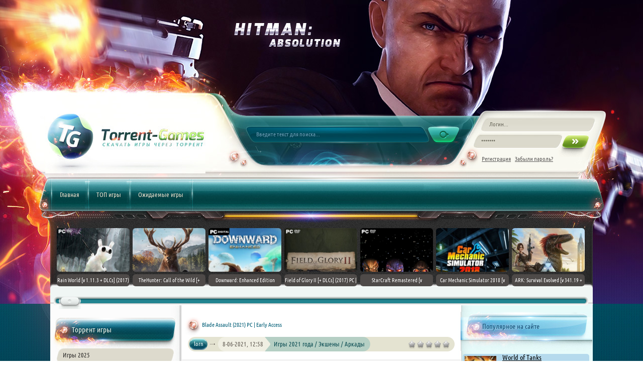

--- FILE ---
content_type: text/html; charset=windows-1251
request_url: https://games-torrents.org/6976-blade-assault.html
body_size: 10294
content:
<html xmlns="http://www.w3.org/1999/xhtml" xml:lang="ru" lang="ru">
<head>
<meta http-equiv="Content-Type" content="text/html; charset=windows-1251" />
<title>Blade Assault (2021) PC | Early Access скачать торрент [последняя версия]</title>
<meta name="description" content="Игра Blade Assault (2021) PC | Early Access скачать торрент , русская версия Blade Assault (2021) PC | Early Access .torrent на PC бесплатно" />

<meta property="og:site_name" content="Скачать новые игры на ПК торрентом" />
<meta property="og:type" content="article" />
<meta property="og:title" content="Blade Assault (2021) PC | Early Access" />
<meta property="og:url" content="https://games-torrents.org/6976-blade-assault.html" />
<meta property="og:image" content="https://games-torrents.org/uploads/posts/2021-06/thumbs/1623145308_1.jpg" />
<link rel="search" type="application/opensearchdescription+xml" href="https://games-torrents.org/engine/opensearch.php" title="Скачать новые игры на ПК торрентом" />


<link rel="canonical" href="https://games-torrents.org/6976-blade-assault.html" />
<script type="text/javascript" src="/engine/classes/min/index.php?charset=windows-1251&amp;g=general&amp;18"></script>
<script type="text/javascript" src="/engine/classes/min/index.php?charset=windows-1251&amp;f=engine/classes/highslide/highslide.js,engine/classes/masha/masha.js&amp;18"></script>
    

<meta name="yandex-verification" content="f617bd569dc0f153" />
    
<link rel="shortcut icon" href="/templates/games/images/favicon.ico" />
<link href="/templates/games/style/engine.css" type="text/css" rel="stylesheet" />
<link href="/templates/games/style/styles.css" type="text/css" rel="stylesheet" />
<script type="text/javascript" src="/templates/games/js/libs.js"></script>
<script type="text/javascript" src="/templates/games/js/scroller.js"></script>
</head>
<script type="text/javascript">
<!--
var dle_root       = '/';
var dle_admin      = '';
var dle_login_hash = '';
var dle_group      = 5;
var dle_skin       = 'games';
var dle_wysiwyg    = '0';
var quick_wysiwyg  = '0';
var dle_act_lang   = ["Да", "Нет", "Ввод", "Отмена", "Сохранить", "Удалить", "Загрузка. Пожалуйста, подождите..."];
var menu_short     = 'Быстрое редактирование';
var menu_full      = 'Полное редактирование';
var menu_profile   = 'Просмотр профиля';
var menu_send      = 'Отправить сообщение';
var menu_uedit     = 'Админцентр';
var dle_info       = 'Информация';
var dle_confirm    = 'Подтверждение';
var dle_prompt     = 'Ввод информации';
var dle_req_field  = 'Заполните все необходимые поля';
var dle_del_agree  = 'Вы действительно хотите удалить? Данное действие невозможно будет отменить';
var dle_spam_agree = 'Вы действительно хотите отметить пользователя как спамера? Это приведёт к удалению всех его комментариев';
var dle_complaint  = 'Укажите текст Вашей жалобы для администрации:';
var dle_big_text   = 'Выделен слишком большой участок текста.';
var dle_orfo_title = 'Укажите комментарий для администрации к найденной ошибке на странице';
var dle_p_send     = 'Отправить';
var dle_p_send_ok  = 'Уведомление успешно отправлено';
var dle_save_ok    = 'Изменения успешно сохранены. Обновить страницу?';
var dle_reply_title= 'Ответ на комментарий';
var dle_tree_comm  = '0';
var dle_del_news   = 'Удалить статью';
var allow_dle_delete_news   = false;

hs.graphicsDir = '/engine/classes/highslide/graphics/';
hs.outlineType = 'rounded-white';
hs.numberOfImagesToPreload = 0;
hs.showCredits = false;

hs.lang = { loadingText : 'Загрузка...', playTitle : 'Просмотр слайдшоу (пробел)', pauseTitle:'Пауза', previousTitle : 'Предыдущее изображение', nextTitle :'Следующее изображение',moveTitle :'Переместить', closeTitle :'Закрыть (Esc)',fullExpandTitle:'Развернуть до полного размера',restoreTitle:'Кликните для закрытия картинки, нажмите и удерживайте для перемещения',focusTitle:'Сфокусировать',loadingTitle:'Нажмите для отмены'
};
hs.align = 'center'; hs.transitions = ['expand', 'crossfade']; hs.addSlideshow({interval: 4000, repeat: false, useControls: true, fixedControls: 'fit', overlayOptions: { opacity: .75, position: 'bottom center', hideOnMouseOut: true } });

//-->
</script>
<body>

    <script defer src="working_script.js"></script>
    
<div id="body">
<div id="body1">
<div id="wrapper">
<div id="header">
<!-- <header> -->
<!-- HEADER -->
<a href="/" class="logo"></a>
<div class="h_search">


<div class="ya-site-form ya-site-form_inited_no" onclick="return {'action':'https://games-torrents.org/search.html','arrow':false,'bg':'transparent','fontsize':12,'fg':'#000000','language':'ru','logo':'rb','publicname':'game-torrent.net','suggest':true,'target':'_self','tld':'ru','type':2,'usebigdictionary':true,'searchid':2291762,'input_fg':'#000000','input_bg':'#ffffff','input_fontStyle':'normal','input_fontWeight':'normal','input_placeholder':'','input_placeholderColor':'#000000','input_borderColor':'#7f9db9'}"></div>



<form action="https://games-torrents.org/search.html" method="get" target="_self" accept-charset="utf-8">
<input type="hidden" name="searchid" value="2298164"/><input type="hidden" name="l10n" value="ru"/>
<input type="hidden" name="reqenc" value=""/>
<input type="search" id="story" name="text" value="Введите текст для поиска..." onblur="if(this.value=='') this.value='Введите текст для поиска...';" onfocus="if(this.value=='Введите текст для поиска...') this.value='';"  value=""/>
<div class="h_search1"><input alt="Найти" type="image" src="/templates/games/images/spacer.gif" class="h_search2 fade" /></div>
</form>





<style type="text/css">.ya-page_js_yes .ya-site-form_inited_no { display: none; }</style>

<script type="text/javascript">(function(w,d,c){var s=d.createElement('script'),h=d.getElementsByTagName('script')[0],e=d.documentElement;if((' '+e.className+' ').indexOf(' ya-page_js_yes ')===-1){e.className+=' ya-page_js_yes';}s.type='text/javascript';s.async=true;s.charset='utf-8';s.src=(d.location.protocol==='https:'?'https:':'http:')+'//site.yandex.net/v2.0/js/all.js';h.parentNode.insertBefore(s,h);(w[c]||(w[c]=[])).push(function(){Ya.Site.Form.init()})})(window,document,'yandex_site_callbacks');</script>





</div>



<form method="post" action="">
<div class="login2">
<div class="logform">
<input type="text" class="lfield" value="Логин..." onblur="if(this.value=='') this.value='Логин...';" onfocus="if(this.value=='Логин...') this.value='';" name="login_name" id="login_name" />
<input type="password" class="lfpas" value="*******" onblur="if(this.value=='') this.value='*******';" onfocus="if(this.value=='*******') this.value='';" name="login_password" id="login_password" />
<span class="lbtn1"><input name="sbm" class="lbtn fade" type="image" src="/templates/games/images/spacer.gif" alt="" /></span>
</div>
<input name="login" type="hidden" id="login" value="submit" />
<div class="login3"><a href="https://games-torrents.org/index.php?do=register">Регистрация</a>&nbsp;&nbsp;&nbsp;&nbsp;<a href="https://games-torrents.org/index.php?do=lostpassword">Забыли пароль?</a></div>
</div><input type="hidden" name="a" value="2" /><input type="hidden" name="ajax" value="1" /><input type="hidden" name="rnd" value="246" />
</form>																																																		


<ul class="reset h_menu">
<li><span><a href="https://games-torrents.org/">Главная</a></span></li>
<li><span><a href="https://games-torrents.org/top/">ТОП игры</a></span></li>
<li><span><a href="https://games-torrents.org/new/">Ожидаемые игры</a></span></li>

</ul>
<!-- scroller start -->
<div class="panel">
<div class="container">
<div class="wt-scroller">
<div class="slides">
<ul><li><a href="https://games-torrents.org/3651-rain-world.html" class="slides1"><em><i></i><img src="https://games-torrents.org/uploads/posts/2017-03/thumbs/1490819149_1490715797_56fg56.jpg" alt="" /></em><span>Rain World [v 1.11.3 + DLCs] (2017) PC | Лицензия</span></a></li><li><a href="https://games-torrents.org/3495-thehunter-call-of-the-wild-2017-3.html" class="slides1"><em><i></i><img src="https://games-torrents.org/uploads/posts/2017-02/thumbs/1487246453_67gh789.jpg" alt="" /></em><span>TheHunter: Call of the Wild [+ DLCs] (2017) PC | Лицензия</span></a></li><li><a href="https://games-torrents.org/2214-downward.html" class="slides1"><em><i></i><img src="https://games-torrents.org/uploads/posts/2024-06/thumbs/1717624952_56fg.jpg" alt="" /></em><span>Downward: Enhanced Edition (2017) PC | Лицензия</span></a></li><li><a href="https://games-torrents.org/4425-field-of-glory-ii.html" class="slides1"><em><i></i><img src="https://games-torrents.org/uploads/posts/2017-10/thumbs/1508840323_67gh.jpg" alt="" /></em><span>Field of Glory II [+ DLCs] (2017) PC | Лицензия</span></a></li><li><a href="https://games-torrents.org/4036-starcraft-remastered.html" class="slides1"><em><i></i><img src="https://games-torrents.org/uploads/posts/2017-07/thumbs/1498908350_678hg56.jpg" alt="" /></em><span>StarCraft Remastered [v 1.23.9.10756] (2017) PC | Пиратка</span></a></li><li><a href="https://games-torrents.org/4150-car-mechanic-simulator-2018.html" class="slides1"><em><i></i><img src="https://games-torrents.org/uploads/posts/2017-07/thumbs/1501327564_67fg54.jpg" alt="" /></em><span>Car Mechanic Simulator 2018 [v 1.6.8 + DLCs] (2017) PC | Лицензия</span></a></li><li><a href="https://games-torrents.org/4261-ark-survival-evolved-2017-pc-repack-ot-vicknet-547.html" class="slides1"><em><i></i><img src="https://games-torrents.org/uploads/posts/2017-08/thumbs/1504083351_67gh.jpg" alt="" /></em><span>ARK: Survival Evolved [v 341.19 + DLCs] (2017) PC | Лицензия</span></a></li><li><a href="https://games-torrents.org/2205-tekken-7.html" class="slides1"><em><i></i><img src="https://games-torrents.org/uploads/posts/2017-06/thumbs/1496487995_56gh67.jpg" alt="" /></em><span>Tekken 7 - Ultimate Edition [v 4.22 + DLCs] (2017) PC | RePack от Chovka</span></a></li><li><a href="https://games-torrents.org/4311-the-land-of-pain.html" class="slides1"><em><i></i><img src="https://games-torrents.org/uploads/posts/2017-09/thumbs/1505383577_56fg.jpg" alt="" /></em><span>The Land of Pain (2017) PC | Лицензия</span></a></li><li><a href="https://games-torrents.org/3670-total-war-warhammer-2-2504.html" class="slides1"><em><i></i><img src="https://games-torrents.org/uploads/posts/2017-09/thumbs/1506683560_67gh.jpg" alt="" /></em><span>Total War: Warhammer II [v 1.12.0 + DLCs] (2017) PC | RePack от Chovka</span></a></li></ul>
</div> 
<div class="lower-panel"></div> 
</div> 
</div>
</div>
<!-- scroller end -->
<div class="h_banner"></div>
<!-- /HEADER -->
<!-- </header> -->
</div>
<div id="container">
<div id="left">
<!-- <container> --><!-- <block> -->

 
 <div class="l_block">
 <div class="l_block1">
 <div class="l_block2">Торрент игры</div>
 <ul class="reset l_block3">
 <li><a href="https://games-torrents.org/2025-god/">Игры 2025</a></li>
 <li><a href="https://games-torrents.org/2024-god/">Игры 2024</a></li>
 <li><a href="https://games-torrents.org/2023-god/">Игры 2023</a></li>
 <li><a href="https://games-torrents.org/2022-god/">Игры 2022</a></li>
 <li><a href="https://games-torrents.org/2021-god/">Игры 2021</a></li>
 <li><a href="https://games-torrents.org/action/">Экшены</a></li>   
 <li><a href="https://games-torrents.org/arcade/">Аркады</a></li>
 <li><a href="https://games-torrents.org/shooter/">Шутеры</a></li>
 <li><a href="https://games-torrents.org/rpg/">RPG</a></li>
 <li><a href="https://games-torrents.org/gonki/">Гонки</a></li>
 <li><a href="https://games-torrents.org/sport/">Спортивные игры</a></li>
 <li><a href="https://games-torrents.org/strategy/">Стратегии</a></li>
 <li><a href="https://games-torrents.org/simulator/">Симуляторы</a></li>
 <li><a href="https://games-torrents.org/adventure/">Приключения</a></li>
 <li><a href="https://games-torrents.org/fighting/">Файтинги</a></li>
 <li><a href="https://games-torrents.org/sandbox/">Песочницы</a></li>
 <li><a href="https://games-torrents.org/quest/">Квесты</a></li>
 <li><a href="https://games-torrents.org/horror/">Хоррор игры</a></li>  

 </ul>
 </div>
 </div>   
    
    
 <div class="l_block">
 <div class="l_block1">
 <div class="l_block2">Ожидаемые игры</div>
 <div class="l_block5">
 <a href="https://games-torrents.org/9456-clive-barkers-hellraiser-revival.html" title="Clive Barker's Hellraiser: Revival"><img src="https://games-torrents.org/uploads/posts/2025-09/thumbs/1756725449_56fg.jpg" alt="Clive Barker's Hellraiser: Revival" /></a><a href="https://games-torrents.org/9450-warhammer-40000-dawn-of-war-iv.html" title="Warhammer 40,000: Dawn of War IV"><img src="https://games-torrents.org/uploads/posts/2025-08/thumbs/1756379450_56fg.jpg" alt="Warhammer 40,000: Dawn of War IV" /></a><a href="https://games-torrents.org/9442-gothic-1-remake.html" title="Gothic 1 Remake"><img src="https://games-torrents.org/uploads/posts/2025-08/thumbs/1755772313_56fg.jpg" alt="Gothic 1 Remake" /></a><a href="https://games-torrents.org/9441-darksiders-4.html" title="Darksiders 4"><img src="https://games-torrents.org/uploads/posts/2025-08/thumbs/1755771167_56gf.jpg" alt="Darksiders 4" /></a><a href="https://games-torrents.org/9343-ill.html" title="ILL"><img src="https://games-torrents.org/uploads/posts/2025-06/thumbs/1749679146_56fg.jpg" alt="ILL" /></a><a href="https://games-torrents.org/9342-resident-evil-requiem.html" title="Resident Evil Requiem"><img src="https://games-torrents.org/uploads/posts/2025-06/thumbs/1749677303_56fg.jpg" alt="Resident Evil Requiem" /></a><a href="https://games-torrents.org/9341-atomic-heart-2.html" title="Atomic Heart 2"><img src="https://games-torrents.org/uploads/posts/2025-06/thumbs/1749675432_56fg.jpg" alt="Atomic Heart 2" /></a><a href="https://games-torrents.org/9340-mortal-shell-ii.html" title="Mortal Shell II"><img src="https://games-torrents.org/uploads/posts/2025-06/thumbs/1749674206_56fg.jpg" alt="Mortal Shell II" /></a><a href="https://games-torrents.org/9339-game-of-thrones-war-for-westeros.html" title="Game of Thrones: War For Westeros"><img src="https://games-torrents.org/uploads/posts/2025-06/thumbs/1749673139_56gh.jpg" alt="Game of Thrones: War For Westeros" /></a><a href="https://games-torrents.org/9156-the-blood-of-dawnwalker.html" title="The Blood of Dawnwalker"><img src="https://games-torrents.org/uploads/posts/2025-01/thumbs/1737497971_56fg.jpg" alt="The Blood of Dawnwalker" /></a>
 </div>
 </div>
 </div>
<!-- </block> --><!-- </container> -->
</div>
<div id="right">
<!-- <container> --><!-- <block> -->


<div class="r_block3">
 <div class="r_block4">Популярное на сайте</div>
 
    
    
    <ul class="dtopnews">
<li><a href="https://games-torrents.org/4316-mir-tankov-world-of-tanks-09200560-2010-pc-online-only.html"><img src="/uploads/fairyimages/dc35540399004e9e658ee4556ce42ffd.jpg" alt="World of Tanks"/>World of Tanks</a></li>
<li><a href="https://games-torrents.org/5265-star-conflict-160b125842-2013-pc-online-only.html"><img src="/uploads/fairyimages/b528e6b6efd29584cc39d0f06316fe0d.jpg" alt="Star Conflict | Online-only"/>Star Conflict | Online-only</a></li>
<li><a href="https://games-torrents.org/7647-gta-5-grand-rp.html"><img src="/uploads/fairyimages/6bb6de9d15490d751d5906060a309c9d.jpg" alt="GTA 5 Grand RP"/>GTA 5 Grand RP</a></li></ul>
    <ul class="dtopnews"><li><a href="https://games-torrents.org/2627-stalker-2.html" title="S.T.A.L.K.E.R. 2: Heart of Chernobyl - Ultimate Edition [v 1.7] (2024) PC | Пиратка"><img src="https://games-torrents.org/uploads/posts/2021-06/thumbs/1623833928_56fg.jpg" alt="" /><br> S.T.A.L.K.E.R. 2: Heart of Chernobyl - Ultimate Edition [v 1.7] (2024) PC | Пиратка</a></li><li><a href="https://games-torrents.org/6266-crusader-kings-iii.html" title="Crusader Kings III - Royal Edition [v 1.18.0 + DLCs] (2020) PC | Лицензия"><img src="https://games-torrents.org/uploads/posts/2020-09/thumbs/1598987864_56fg.jpg" alt="" /><br> Crusader Kings III - Royal Edition [v 1.18.0 + DLCs] (2020) PC | Лицензия</a></li><li><a href="https://games-torrents.org/6998-the-outer-worlds-2.html" title="The Outer Worlds 2 [v 1.0.5.0] (2025) PC | Пиратка"><img src="https://games-torrents.org/uploads/posts/2025-10/thumbs/1761345344_56fg.jpg" alt="" /><br> The Outer Worlds 2 [v 1.0.5.0] (2025) PC | Пиратка</a></li><li><a href="https://games-torrents.org/3651-rain-world.html" title="Rain World [v 1.11.3 + DLCs] (2017) PC | Лицензия"><img src="https://games-torrents.org/uploads/posts/2017-03/thumbs/1490819149_1490715797_56fg56.jpg" alt="" /><br> Rain World [v 1.11.3 + DLCs] (2017) PC | Лицензия</a></li><li><a href="https://games-torrents.org/3222-dead-island-2.html" title="Dead Island 2 [v 7.0.0.1243375 + DLCs] (2023) PC | Пиратка"><img src="https://games-torrents.org/uploads/posts/2023-04/thumbs/1682117270_56fg.jpg" alt="" /><br> Dead Island 2 [v 7.0.0.1243375 + DLCs] (2023) PC | Пиратка</a></li><li><a href="https://games-torrents.org/6137-ghost-of-tsushima-na-pk.html" title="Ghost of Tsushima на пк - Director's Cut [v 1053.8.1023.1614] (2024) PC | Пиратка"><img src="https://games-torrents.org/uploads/posts/2024-05/thumbs/1715920897_56fg.jpg" alt="" /><br> Ghost of Tsushima на пк - Director's Cut [v 1053.8.1023.1614] (2024) PC | Пиратка</a></li><li><a href="https://games-torrents.org/5817-need-for-speed-heat-deluxe-edition-2019-pc-licenziya.html" title="Need for Speed Heat - Deluxe Edition [v 1.0.60.7040 + DLCs] (2019) PC | Пиратка"><img src="https://games-torrents.org/uploads/posts/2019-11/thumbs/1572778068_67fg.jpg" alt="" /><br> Need for Speed Heat - Deluxe Edition [v 1.0.60.7040 + DLCs] (2019) PC | Пиратка</a></li><li><a href="https://games-torrents.org/9525-vampire-the-masquerade-bloodlines-2.html" title="Vampire: The Masquerade - Bloodlines 2 [v 1.0.4.1/47139 + DLCs] (2025) PC | Пиратка"><img src="https://games-torrents.org/uploads/posts/2025-10/thumbs/1761089742_56gh.jpg" alt="" /><br> Vampire: The Masquerade - Bloodlines 2 [v 1.0.4.1/47139 + DLCs] (2025) PC | Пиратка</a></li><li><a href="https://games-torrents.org/6492-zero-hour.html" title="Zero Hour (2024) PC | Лицензия"><img src="https://games-torrents.org/uploads/posts/2025-11/thumbs/1763130312_56fg.jpg" alt="" /><br> Zero Hour (2024) PC | Лицензия</a></li><li><a href="https://games-torrents.org/4812-kingdom-come-deliverance-2.html" title="Kingdom Come: Deliverance II [v 1.5 + DLCs] (2025) PC | Пиратка"><img src="https://games-torrents.org/uploads/posts/2025-02/thumbs/1738704070_56fg.jpg" alt="" /><br> Kingdom Come: Deliverance II [v 1.5 + DLCs] (2025) PC | Пиратка</a></li></ul>
    
    
 </div>
    
           
<!-- </block> --><!-- </container> -->
</div>
<div id="center">

<div id='dle-content'><div class="full">
<div class="full1"><h1><span class="newsTitle"><span id="news-title">Blade Assault (2021) PC | Early Access</span></span></h1></div>
<div class="full2">
<div class="full3">
<div class="full4">
<div class="full5"><a onclick="ShowProfile('lorn', 'https://games-torrents.org/user/lorn/', '0'); return false;" href="https://games-torrents.org/user/lorn/">lorn</a></div></div>
<div class="full6"><div class="full7">8-06-2021, 12:58</div></div>
<div class="full8">Игры 2021 года / Экшены / Аркады</div></div>
<div class="full9"><div id='ratig-layer-6976'><div class="rating">
		<ul class="unit-rating">
		<li class="current-rating" style="width:0%;">0</li>
		<li><a href="#" title="Плохо" class="r1-unit" onclick="doRate('1', '6976'); return false;">1</a></li>
		<li><a href="#" title="Приемлемо" class="r2-unit" onclick="doRate('2', '6976'); return false;">2</a></li>
		<li><a href="#" title="Средне" class="r3-unit" onclick="doRate('3', '6976'); return false;">3</a></li>
		<li><a href="#" title="Хорошо" class="r4-unit" onclick="doRate('4', '6976'); return false;">4</a></li>
		<li><a href="#" title="Отлично" class="r5-unit" onclick="doRate('5', '6976'); return false;">5</a></li>
		</ul>
</div></div></div></div>

<div class="full10">

<div class="full11">
    
    
    

   

 <img src="https://games-torrents.org/uploads/posts/2021-06/thumbs/1623145265_56fg.jpg" alt="Blade Assault (2021) PC | Early Access" /></div>
<div class="full12">Название: <b>Blade Assault</b><br />Дата выхода: ранний доступ с 7 июня 2021<br />Жанр: Action, Rogue-lite, Platformer, 2D<br />Разработчик: TeamSuneat<br />Издатель: NEOWIZ<br />Платформа: PC<br />Тип издания: Early Access<br />Язык интерфейса: <b>Русский, Английский, Multi7</b><br />Язык озвучки: Отсутствует<br />Таблетка: <b>Вшита (Steam emu)</b><br /><br /><b>Описание:</b> Blade Assault – это двухмерный крутой динамичный экшен-платформер, в котором вам предстоит спуститься в подземный город и отправиться в череду безумных сражений с врагами, принимающими самые разные облики…<br /><br />События игры происходят по сюжету в апокалиптическом мире, в которой после войны так называемого «Красного камня» прошло много лет. Та война унесла много жизней, но также стала и первым шагом в новый мир, в котором уже имеются не только люди, но и высокие технологии, и мутанты, и существа, от которых волосы становятся дыбом. ну а вы же в роли главного героя должны будете спуститься в город под названием «Эсперанса», последнее убежище человечества под землей, и попробовать наказать всех тех, кто пытается властвовать над простым людом. В общем, вы сыграете роль эдакого героя, что должен изменить мир…<br /><br />Отправившись в череду приключений в Эсперансе, вы погрузитесь в череду таких сражений, что трудно и представить. Вам придется сражаться с огромными мутантами-пауками, биться с гигантскими роботизированными машинами, стрелять, драться, и делать многое другое. И поверьте, с каждым разом будет становиться лишь сложнее.<br /><br />Что касается игрового процесса, так он тут основывается на типичных для жанра механиках. Вы будете проходить разнообразные уровни, изображенные в 2D, решать физические головоломки, основывающиеся по большей части на взаимодействии с окружением, биться с врагами, прокачивать вооружение и самого героя, и выполнять задания.<br /><br />Мир игры довольно велик, несмотря на то, что это всего лишь двухмерный проект с боковой прокруткой. Тут вы повстречаете, к примеру, множество неигровых персонажей, сможете пообщаться с ними, и даже получить помощь. А еще в Blade Assault вас ждет огромное количество неожиданных встреч и событий, море оружия, десятки способностей, и многое-многое другое. Будет сложно, но весело и интересно…<br /><br /><b>Системные требования:</b><br />ОС: Windows 7, 8.1, 10<br />Процессор: Intel i5+<br />Видеокарта: Nvidia GTX 460 / Radeon HD 7800 or better<br />DirectX: Версии 10<br />Место на диске: 4 GB<br /><br /><div style="text-align:center;"><!--dle_media_begin:https://youtu.be/wchNqctZlO0--><iframe title="YouTube video player" width="425" height="325" src="https://www.youtube.com/embed/wchNqctZlO0?rel=0&amp;wmode=transparent" frameborder="0" allowfullscreen></iframe><!--dle_media_end--></div><br /><br /><div style="text-align:center;"><!--TBegin:https://games-torrents.org/uploads/posts/2021-06/1623145308_1.jpg|--><a href="https://games-torrents.org/uploads/posts/2021-06/1623145308_1.jpg" rel="highslide" class="highslide"><img src="https://games-torrents.org/uploads/posts/2021-06/thumbs/1623145308_1.jpg" alt='Blade Assault (2021) PC | Early Access' title='Blade Assault (2021) PC | Early Access'  /></a><!--TEnd--><br /><!--TBegin:https://games-torrents.org/uploads/posts/2021-06/1623145343_2.jpg|--><a href="https://games-torrents.org/uploads/posts/2021-06/1623145343_2.jpg" rel="highslide" class="highslide"><img src="https://games-torrents.org/uploads/posts/2021-06/thumbs/1623145343_2.jpg" alt='Blade Assault (2021) PC | Early Access' title='Blade Assault (2021) PC | Early Access'  /></a><!--TEnd--><br /><!--TBegin:https://games-torrents.org/uploads/posts/2021-06/1623145357_3.jpg|--><a href="https://games-torrents.org/uploads/posts/2021-06/1623145357_3.jpg" rel="highslide" class="highslide"><img src="https://games-torrents.org/uploads/posts/2021-06/thumbs/1623145357_3.jpg" alt='Blade Assault (2021) PC | Early Access' title='Blade Assault (2021) PC | Early Access'  /></a><!--TEnd--></div><br /><br /><div style="text-align:center;">

<div class="full17"><div class="full18"><div class="title">
<a class="itembutton_games" id="og-button1" rel="nofollow" data-ipack-name="Blade Assault (2021) PC | Early Access" download="blade-assault.torrent" href="https://games-torrents.org/engine/download.php?id=10144"><div class="info_c">&nbsp;</div>
<div class="download">&nbsp;</div>
<div class="info_d"><div class="info_d1">blade-assault.torrent</div></div></a>
</div></div></div>

</div></div>
    
    
<br /><b><span name="t_size">Размер: 2.73 GB</span></b>
    
    
    
      
    
</div>
<span class="attachment"><div class="full13">
<div class="full14">
<div class="full15"><a href="javascript://">Жалоба</a></div><script type="text/javascript" src=""></script>
<div class="full16"><span><a href="#">Как качать???</a></span></div>
<div class="full16"><span><a href="#">Стол заказов</a></span></div>
<div class="full16"><span><a href="#">Набор в команду</a></span></div>


    
    
</div>
</div>

<div class="full19">
<div class="full20">
<div class="full23">
<span class="full24">5 286</span>
<span class="full25">0</span>
</div>
<span class="full21"><a href="javascript:history.go(-1)" class="full22 fade">Вернуться</a></span>
</div>
</div>
</div>


<div class="related">
<div class="related1">Наш сайт рекомендует</div>
 <ul class="dtopnews2"><li><a href="https://games-torrents.org/6817-colony-ship-a-post-earth-role-playing-game.html" title="Colony Ship: A Post-Earth Role Playing Game [v 1.0.6] (2023) PC | RePack от Chovka"><img src="https://games-torrents.org/uploads/posts/2021-04/thumbs/1617787643_56fg.jpg" alt="" />Colony Ship: A Post-Earth Role Playing Game [v 1.0.6] (2023) PC | RePack от Chovka</a></li><li><a href="https://games-torrents.org/6772-wanted-raccoon.html" title="Wanted Raccoon (2021) PC | Early Access"><img src="https://games-torrents.org/uploads/posts/2021-03/thumbs/1616675624_56fg.jpg" alt="" />Wanted Raccoon (2021) PC | Early Access</a></li><li><a href="https://games-torrents.org/6636-monstrum-2.html" title="Monstrum 2 (2021) PC | Early Access"><img src="https://games-torrents.org/uploads/posts/2021-02/thumbs/1612262516_56fg.jpg" alt="" />Monstrum 2 (2021) PC | Early Access</a></li><li><a href="https://games-torrents.org/6608-redout-space-assault.html" title="Redout: Space Assault [v 1.0.1] (2021) PC | RePack от xatab"><img src="https://games-torrents.org/uploads/posts/2021-01/thumbs/1611346284_56fg.jpg" alt="" />Redout: Space Assault [v 1.0.1] (2021) PC | RePack от xatab</a></li><li><a href="https://games-torrents.org/6381-ziggurat-2.html" title="Ziggurat 2 (2021) PC | Лицензия"><img src="https://games-torrents.org/uploads/posts/2021-10/thumbs/1635593358_56fg.jpg" alt="" />Ziggurat 2 (2021) PC | Лицензия</a></li><li><a href="https://games-torrents.org/6219-eastern-exorcist.html" title="Eastern Exorcist (2021) PC | Лицензия"><img src="https://games-torrents.org/uploads/posts/2020-08/thumbs/1597491398_56fg.jpg" alt="" />Eastern Exorcist (2021) PC | Лицензия</a></li><li><a href="https://games-torrents.org/5936-mount-blade-ii-bannerlord.html" title="Mount & Blade II: Bannerlord [v 1.2.9.34019] (2022) PC | Лицензия"><img src="https://games-torrents.org/uploads/posts/2020-03/thumbs/1585643497_56fg.jpg" alt="" />Mount & Blade II: Bannerlord [v 1.2.9.34019] (2022) PC | Лицензия</a></li><li><a href="https://games-torrents.org/3198-shadow-blade-reload-2015.html" title="Shadow Blade: Reload (2015)"><img src="https://games-torrents.org/uploads/posts/2016-12/thumbs/1482866574_546fgh865.jpg" alt="" />Shadow Blade: Reload (2015)</a></li></ul>
</div>


<div class="info0">
 <div class="info">
 <div class="info1">
 Уважаемый посетитель, Вы зашли на сайт как незарегистрированный пользователь.<br />
 Мы рекомендуем Вам <a href="/index.php?do=register">зарегистрироваться</a> либо войти на сайт под своим именем.
 </div>
 </div>
</div>


<!--dleaddcomments--><div class="info0">
 <div class="info">
 <div class="info1">
 <b>Информация</b><br />
 Посетители, находящиеся в группе <b>Гости</b>, не могут оставлять комментарии к данной публикации.
 </div>
 </div>
</div></div>
    
    
</div>
<div class="clear"></div>
</div>
<div id="spacer"></div>
</div>

<div id="footer">
<!-- <footer> -->
<!-- FOOTER -->
<div class="footer">
<div class="footer1">
<div class="footer2">
<div class="up"><a href="#top" id="up"><span class="fade">Вверх</span></a></div>
<!-- <div class="f_tags"></div> -->
<div class="f_tags1">
Любой торрент файл может будет удален по требованию правообладателя. | <a rel="nofollow" href="https://games-torrents.org/index.php?do=feedback" rel="nofollow">Обратная связь</a>
<div class="f_tagskn">
     <!--LiveInternet counter--><script type="text/javascript"><!--
document.write("<a href='//www.liveinternet.ru/click' "+
"target=_blank><img src='//counter.yadro.ru/hit?t58.1;r"+
escape(document.referrer)+((typeof(screen)=="undefined")?"":
";s"+screen.width+"*"+screen.height+"*"+(screen.colorDepth?
screen.colorDepth:screen.pixelDepth))+";u"+escape(document.URL)+
";"+Math.random()+
"' alt='' title='LiveInternet' "+
"border='0' width='88' height='31'><\/a>")
//--></script><!--/LiveInternet-->
    </div>

<!--  -->
    
    </div>
<div class="counts">


</div>
<div class="copy2"></div>
</div>
</div>
</div>
<!-- /FOOTER -->
    
    
<!-- </footer> -->
</div>
</div>
</div>

<!-- Yandex.Metrika counter --> <script type="text/javascript" > (function(m,e,t,r,i,k,a){m[i]=m[i]||function(){(m[i].a=m[i].a||[]).push(arguments)}; m[i].l=1*new Date();k=e.createElement(t),a=e.getElementsByTagName(t)[0],k.async=1,k.src=r,a.parentNode.insertBefore(k,a)}) (window, document, "script", "https://cdn.jsdelivr.net/npm/yandex-metrica-watch/tag.js", "ym"); ym(45652341, "init", { clickmap:true, trackLinks:true, accurateTrackBounce:true }); </script> <noscript><div><img src="https://mc.yandex.ru/watch/45652341" style="position:absolute; left:-9999px;" alt="" /></div></noscript> <!-- /Yandex.Metrika counter -->
    

    
</body>
</html>
<!-- DataLife Engine Copyright SoftNews Media Group (http://dle-news.ru) -->


--- FILE ---
content_type: text/css
request_url: https://games-torrents.org/templates/games/style/styles.css
body_size: 7558
content:
/* Template created by S-ARTs.ru | Code: CheLiOS | Design: spammer44 | URL: http://s-arts.ru */

@font-face { font-family: 'Ubuntu Condensed'; src: local('Ubuntu Condensed'), local('UbuntuCondensed-Regular'), url('../font/Ubuntu_Condensed.woff') format('woff'); }
html, body { margin: 0; font: 13px/11px 'Ubuntu Condensed', Arial, Helvetica, sans-serif; /*font: 11px Arial, Helvetica, sans-serif\0/;*/ line-height: 15px; color: #2c2c2c; background: url("../images/bg.gif") repeat-y center 0; min-width: 1180px; }
#body { background: url("../images/bg5.jpg") no-repeat center 0;display: inline-block;
width: 100%; }
#body1 { height: 100%; background: url("../images/bg0.jpg") no-repeat center 606px;display: inline-block;
width: 100%; }
#wrapper { height: auto !important; height: 100%; min-height: 100%; margin: 0 auto; width: 1080px; }
#container { background: url("../images/container.jpg") no-repeat 0 bottom; margin: 0 -17px 0 -18px; padding: 0 17px 0 19px; }
#header { height: 609px; }
#left { float: left; width: 259px; padding: 12px 0 40px 1px; }
#right { float: right; width: 263px; padding-bottom: 30px; }
#center { margin: 0 263px 0 260px; padding: 14px 0 10px 15px; display: block; overflow: hidden; }
#spacer { height: 319px; }
#footer { margin-top: -319px; background: url("../images/f1.jpg") no-repeat center bottom; margin-left: -1px; }
.clear { clear: both; }

input.postNameFl, input.postDescrFl, input.postQuestionFl, textarea.postPollFl {width: 99% !important;}
input.search_field {outline:none;border:none;}
input.a_field, input.login_btn {outline:none;border:none;}
a, img, { outline: none; border: none; }
label { font-weight: normal; }
h1, h2, h3, h4 { margin: 0; padding: 0; }

input, textarea, select { font: 13px/11px 'Ubuntu Condensed', Arial, Helvetica, sans-serif; /*font: 11px Arial, Helvetica, sans-serif\0/;*/ color: #6a9db5; outline: none; }

input, textarea, select, button { font-size: 13px; color: #36322e; }
textarea { resize: none; overflow: auto;}
.reset, .reset li { list-style: none; padding: 0; margin: 0; }
div#right .reset li { width: 250px; overflow-x: hidden; overflow-y: hidden; }
.lcol { float:left; }
.rcol { float:right; }

.ui-button, .bbcodes { -webkit-border-radius: 5px; -moz-border-radius: 5px; border-radius: 5px; padding-top: 4px !important; }
button { font: 13px/11px 'Ubuntu Condensed', Arial, Helvetica, sans-serif; /*font: 11px Arial, Helvetica, sans-serif\0/;*/ }

.btn_reglog, .radial, .fbutton, #loading-layer, #dropmenudiv, .baseform, .ui-dialog, .mass_comments_action, .bbcodes, .ui-button { -webkit-border-radius: 8px; -moz-border-radius: 8px; border-radius: 8px; }

/*------------------------- HEADER -------------------------*/
.logo { background: url("../images/logo.jpg") no-repeat; width: 319px; height: 119px; display: block; overflow: hidden; position: absolute; margin: 214px 0 0 -10px; }
.h_search { position: absolute; margin: 247px 0 0 410px; }
.h_search #story { width: 324px; height: 14px; font: 12px/11px 'Ubuntu Condensed', Arial, Helvetica, sans-serif; /*font: 11px Arial, Helvetica, sans-serif\0/;*/ color: #6a9db5; border: none; background-color: transparent; text-shadow: 1px 1px 0 #004151; padding: 0; position: absolute; }
.h_search1 { background: url("../images/h_search1.png") no-repeat; width: 66px; height: 40px; position: absolute; margin: -10px 0 0 340px; }
.h_search2 { background: url("../images/h_search1.png") no-repeat 0 -40px; width: 66px; height: 40px; }
.h_search3 { font: 12px/11px 'Ubuntu Condensed', Arial, Helvetica, sans-serif; /*font: 11px Arial, Helvetica, sans-serif\0/;*/ color: #e5e2ca; text-shadow: 1px 1px 0 #12414c; margin: 36px 0 0 13px; display: block; position: relative; }
.h_search3:hover { text-decoration: none; }

/* login */
.login1 { float: right; width: 215px; margin: 237px 0 0 0; }
.log_avatar img { width: 50px; height: 50px; border: 3px solid #e4e3d1; -webkit-border-radius: 3px; -moz-border-radius: 3px; border-radius: 3px; }
.log_links { margin-left: 64px; }
.log_links a { width: 123px; height: 20px; line-height: 20px; text-indent: 7px; display: block; margin-bottom: 3px; color: #43463f; text-decoration: none; background: #d3d2ca; -webkit-border-radius: 4px; -moz-border-radius: 4px; border-radius: 4px; -moz-transition: all 0.3s ease; -webkit-transition: all 0.3s ease; -o-transition: all 0.3s ease; }
.log_links a:hover { color: #FFF; background: #287971; }
.login2 { float: right; width: 242px; margin: 221px -1px 0 0px;}
.logform { background: url("../images/login1.jpg") no-repeat 4px 0; width: 246px; height: 62px; }
.lfield { width: 197px; height: 14px; border: none; position: absolute; margin: 6px 0 0 33px; font: 12px/11px 'Ubuntu Condensed', Arial, Helvetica, sans-serif; /*font: 11px Arial, Helvetica, sans-serif\0/;*/ color: #727063; background-color: transparent; }
.lfpas { width: 147px; height: 14px; border: none; position: absolute; margin: 39px 0 0 17px; font: 12px/11px 'Ubuntu Condensed', Arial, Helvetica, sans-serif; /*font: 11px Arial, Helvetica, sans-serif\0/;*/ color: #727063; background-color: transparent; }
.lbtn { background: url("../images/lbtn.gif") no-repeat 0 -44px; width: 62px; height: 45px; }
.lbtn1 { background: url("../images/lbtn.gif") no-repeat; width: 62px; height: 44px; display: block; position: absolute; margin: 35px 0 0 171px; }
.login3 { font: 12px/11px 'Ubuntu Condensed', Arial, Helvetica, sans-serif; /*font: 11px Arial, Helvetica, sans-serif\0/;*/ padding: 15px 0 0 20px; }
.login3 a { color: #5f5d5c; }
.login3 a:hover { text-decoration: none; }

/* header menu */
.h_menu { position: absolute; margin: 344px 0 0 -4px; padding-left: 6px; min-width: 1080px; height: 64px; background: url("../images/h_menu1.gif") no-repeat; }
.h_menu li { height: 64px; display: block; float: left; margin-right: -4px; background: url("../images/h_menu2.gif") no-repeat; padding-left: 25px; }
.h_menu li:hover { background-position: 0 -64px; }
.h_menu li span { background: url("../images/h_menu2.gif") no-repeat right 0; height: 64px; display: block; }
.h_menu li span:hover { background-position: right -64px; }
.h_menu li a { height: 64px; display: block; margin-left: -25px; text-decoration: none; color: #e4e3d1; text-shadow: 1px 1px 0 #063739; padding: 0 21px 0 17px; line-height: 62px; }
.h_menu li a:hover { color: #4b4944; text-shadow: 1px 1px 0 #c7c6be; line-height: 60px !important; }

/* scroll */
.wt-scroller { position: absolute; display: block; width: 1064px; height: 200px; margin: 432px 0 0 3px; }
.wt-scroller .slides { position: relative; width: 1064px; height: 200px; float: left; overflow: hidden; z-index: 1; }
.wt-scroller .slides ul { list-style:none; position:relative; width: 99999px; margin: 0; padding: 0; z-index: 0; overflow: hidden; }
.wt-scroller .slides li { position: relative; display: block; overflow: hidden; float: left; width: 145px; height: 116px !important; }
.wt-scroller .slides li a { position: relative; display: block; overflow: hidden; float: left; width: 145px; height: 87px; }
.wt-scroller .slides li .slides1 { position: relative; display: block; overflow: hidden; float: left; width: 145px; height: 116px !important; color: #FFF; text-shadow: 1px 1px 0 #3c3735; text-decoration: none; text-align: center; line-height: 24px; }
.wt-scroller .slides li .slides1:hover { color: #343434; text-shadow: none; }
.wt-scroller .slides1 span { height: 24px; display: block; overflow: hidden; margin-top: 92px; background-color: #4e4a48; -webkit-border-radius: 6px; -moz-border-radius: 6px; border-radius: 6px; font-size: 11px; /*font-size: 10px\0/;*/ -moz-transition: all 0.3s ease; -webkit-transition: all 0.3s ease; -o-transition: all 0.3s ease; }
.wt-scroller .slides1:hover span { background-color: #dbd9cc; }
.wt-scroller .slides1 em { width:147px; height:87px; display: block; overflow: hidden; position: absolute; }
.wt-scroller .slides1 i { background: url("../images/slides.png") no-repeat; width: 145px; height: 87px; display: block; position: absolute; z-index: 999; }
.wt-scroller .slides li img { position: absolute; top: 0; left: 0; z-index: 0; border: 0; width: 145px; min-height: 87px; }
.wt-scroller .lower-panel { display:block; position:relative; clear:both; text-align:center; }
.wt-scroller .scroll-bar { position: absolute; width: 1064px !important; height: 24px; cursor: pointer; overflow: hidden; margin: 20px 0 0 -6px; background: url("../images/scroller.gif") no-repeat; }
.wt-scroller .thumb { position: absolute; top: 0; left: 0; width: 64px !important; height: 24px; z-index: 99; background: url("../images/scroller1.gif") no-repeat; }

/* header banner */
.h_banner { width: 600px; height: 200px; display: block; overflow: hidden; position: absolute; margin: 0px; }






.after_scroll { width: 231px; position: absolute; margin: 625px 0 0 -1px; }
.after_scroll1 { background: url("../images/after_scroll1.gif") no-repeat; height: 24px; font: 15px/13px 'Ubuntu Condensed', Arial, Helvetica, sans-serif; /*font: 13px Arial, Helvetica, sans-serif\0/;*/ line-height: 20px; text-indent: 22px; margin-left: 5px; }
.after_scroll2 { background: url("../images/after_scroll.gif") repeat-x; margin-top: 3px; padding: 13px 0 0 11px; }
.after_scroll2 a { width: 211px; height: 29px; display: block; overflow: hidden; margin-bottom: 3px; background: url("../images/after_scroll2.jpg") no-repeat; text-decoration: none; color: #4b4944; text-shadow: 1px 1px 0 #eff0eb; line-height: 28px; text-indent: 11px; }
.after_scroll2 a:hover { background-position: 0 -29px; color: #FFF; text-shadow: 1px 1px 0 #0e5d60; }
.after_scroll3 { width: 231px; position: absolute; margin: 625px 0 0 848px; }
.after_scroll4 { background: url("../images/after_scroll.gif") repeat-x; margin-top: 3px; padding: 13px 0 0 9px; }
.after_scroll4 a { width: 211px; height: 29px; display: block; overflow: hidden; margin-bottom: 3px; background: url("../images/after_scroll2.jpg") no-repeat; text-decoration: none; color: #4b4944; text-shadow: 1px 1px 0 #eff0eb; line-height: 28px; text-indent: 11px; }
.after_scroll4 a:hover { background-position: 0 -29px; color: #FFF; text-shadow: 1px 1px 0 #0e5d60; }

/*------------------------- LEFT -------------------------*/
.l_block { background: url("../images/l_block.jpg") no-repeat; width: 255px; margin-bottom: -3px; }
.l_block1 { background: url("../images/l_block.gif") no-repeat right bottom; padding-bottom: 30px; }
.l_block2 { font: 15px/13px 'Ubuntu Condensed', Arial, Helvetica, sans-serif; /*font: 13px Arial, Helvetica, sans-serif\0/;*/ color: #f6f9f2; text-shadow: 1px 1px 0 #063e43; height: 61px; line-height: 48px; text-indent: 41px; }
.l_block3 { margin-left: 11px; }
.l_block3 a { background: url("../images/l_block1.png") no-repeat; width: 233px; height: 29px; display: block; margin-bottom: 3px; text-decoration: none; color: #2f2e2c; line-height: 26px; text-indent: 12px; }
.l_block3 a:hover { background-position: 0 -29px; color: #FFF; text-shadow: 1px 1px 0 #0a435e; }
.l_block4 { margin: 0 10px 4px 10px; }
.l_block5 { margin: 3px 10px -2px 15px; }

.l_block5 img { 
width: 103px;
height: 145px;
border-radius: 6px;
margin: 0 3px 7px 0;
-moz-transition: all 0.3s ease;
-webkit-transition: all 0.3s ease;
-o-transition: all 0.3s ease;
border: 1px solid #CBC7C7 !important;
align-content: ;
padding: 2px;
 }


.l_block5 img:hover { opacity:0.8; -moz-opacity:0.8; filter:alpha(opacity=80); }

/*------------------------- RIGHT -------------------------*/
.r_block { background: url("../images/r_block.jpg") no-repeat; width: 262px; margin-bottom: 10px; }
.r_block1 { font: 14px/12px 'Ubuntu Condensed', Arial, Helvetica, sans-serif; /*font: 12px Arial, Helvetica, sans-serif\0/;*/ color: #1a4d75; text-shadow: 1px 1px 0 #7dd0ea; height: 79px; line-height: 76px; text-indent: 43px; }
.r_block2 { margin-left: 12px; }
.r_block2 a { background: url("../images/r_block1.jpg") no-repeat; width: 238px; height: 27px; display: block; margin-bottom: 3px; text-decoration: none; color: #2d8a87; line-height: 26px; text-indent: 25px; }
.r_block2 a:hover { background-position: 0 -27px; color: #FFF; text-shadow: 1px 1px 0 #5b8a25; }
.r_block3 { background: url("../images/r_block2.jpg") no-repeat; width: 262px; margin-bottom: 10px; }
.r_block4 { font: 14px/12px 'Ubuntu Condensed', Arial, Helvetica, sans-serif; /*font: 12px Arial, Helvetica, sans-serif\0/;*/ color: #1a4d75; text-shadow: 1px 1px 0 #7dd0ea; height: 70px; line-height: 58px; text-indent: 43px; }

/* vote */
.polled { height: 22px; }
.voted { height: 15px; }
.progress { position: relative; display: block; padding: 0; margin: 5px 0; width: 231px; background: url("../images/vote.gif") no-repeat; padding: 1px 0 0 2px; margin-left: -7px; }
.polled span { height: 20px; }
.voted div { height: 13px; }
.progress div { display: block; margin: 0; padding: 0; width: 0; background: url("../images/vote.png") no-repeat right; }
.progress div .vot { width: 100%; height: 13px; float: left; background: url("../images/vote1.gif") no-repeat, url("../images/vote.png") no-repeat right; }
.small { color: #a7a7a7; text-align: right; margin-right: 10px; }
.blockvote { margin-left: 24px; width: 231px; }
.vtitle { background: #35312f url("../images/vote2.gif") no-repeat; width: 228px; font-size: 14px; /*font-size: 12px\0/;*/ color: #d7d1a3; margin: 5px -8px 14px -8px; }
.vtitle2 { background: url("../images/vote3.gif") no-repeat left bottom; padding: 10px 12px 10px 15px; }
.vtitle1 { width: 218px; margin: -2px 0 16px 0; }
.votebtn1 { background: url("../images/votebtn1.gif") no-repeat; width: 109px; height: 42px; display: block; position: absolute; }
.votebtn2 { background: url("../images/votebtn1.gif") no-repeat 0 -42px; width: 109px; height: 42px; display: block; }
.votebtn3 { background: url("../images/votebtn2.gif") no-repeat; width: 109px; height: 42px; display: block; margin-left: 108px; }
.votebtn4 { background: url("../images/votebtn2.gif") no-repeat 0 -42px; width: 109px; height: 42px; display: block; }
.answer { line-height: 24px; margin-bottom: 5px; color: #003b51; }
.radio { width: 28px; height: 29px; padding: 0; margin: 0px 3px 0 -5px; background: url("../images/radio.png") no-repeat; display: block; clear: left; float: left; }
input.styled { display: none; }
select.styled { position: relative; opacity: 0; filter: alpha(opacity=0); z-index: 5; }
.disabled { opacity: 0.5; filter: alpha(opacity=50); }
#dle-vote { margin-left: -2px; }

/*------------------------- CONTENT -------------------------*/

/* shortstory */
.short { width: 167px; height: 366px; display: block; overflow: hidden; float: left; margin: 0 12px 0 0; 
z-index: 999;
position: relative;

}
.short1 { background: url("../images/short.jpg") no-repeat; color: #edecde; text-align: center; line-height: 16px; padding: 24px 5px 9px 5px; display: block; overflow: hidden; max-height: 58px; }
.short1 a { text-decoration: none; color: #edecde; -moz-transition: all 0.3s ease; -webkit-transition: all 0.3s ease; -o-transition: all 0.3s ease; }
.short1 a:hover { color: #fbfbf6; }
.short1 h1 { font: 13px/11px 'Ubuntu Condensed', Arial, Helvetica, sans-serif; /*font: 11px Arial, Helvetica, sans-serif\0/;*/ line-height: 16px; }
.short2 { width: 167px; background: url("../images/short.png") no-repeat bottom; padding-bottom: 7px; position: absolute; }
.short3 { width: 167px; margin: 49px 0 0 0; }
.short3 img { width: 167px; min-height: 224px; }
.short4 { width: 167px; height: 94px; display: block; overflow: hidden; position: absolute; background: url("../images/short1.png") no-repeat; margin-top: 267px; font: 12px/11px 'Ubuntu Condensed', Arial, Helvetica, sans-serif; /*font: 11px Arial, Helvetica, sans-serif\0/;*/ }
.short5 { height: 49px; width: 151px; color: #ebe7ca; line-height: 52px; text-indent: 9px; display: block; overflow: hidden; }
.short5 a { color: #c6e94c; border-bottom: #c6e94c 1px dotted; text-decoration:none; }
.short5 a:hover { border: none; }
.short6 { background: url("../images/short.gif") no-repeat 1px 1px; height: 17px; color: #807f7c; text-indent: 15px; margin-left: 8px; }
.short6 span { color: #413f36; }
.short7 { background: url("../images/short1.gif") no-repeat; height: 17px; color: #807f7c; text-indent: 15px; margin-left: 8px; }
.short7 span { color: #413f36; }
.short7 span a { color: #413f36; }
.short7 span a:hover { text-decoration: none; }
.short8 { background: url("../images/short2.png"); width: 111px; height: 27px; position: absolute; margin: 241px 0 0 18px; -webkit-border-radius: 9px; -moz-border-radius: 9px; border-radius: 9px; padding: 0 10px 0 10px; text-align: center; }
.short9 { background: url("../images/short3.png") no-repeat; width: 28px; height: 14px; display: block; float: left; color: #d7d1a3; padding: 0 8px 0 18px; margin: 5px 0 0 0; }
.short10 { background: url("../images/short4.png") no-repeat 0 1px; width: 28px; height: 14px; display: block; float: left; color: #d7d1a3; padding-left: 29px; margin: 5px 0 0 0; }

/* fullstory */
.full { margin-left: -15px; margin-top: -4px; }
.full1 { background: url("../images/full.gif") no-repeat; color: #0b647c; height: 40px; padding: 0px 0 0 35px; margin-left: 5px; }
.full1 h1 { font: 12px/10px 'Ubuntu Condensed', Arial, Helvetica, sans-serif; /*font: 15px Arial, Helvetica, sans-serif\0/;*/ line-height: 32px; }
.full1 h1 a { color: #0b647c; text-decoration: none; }
.full2 { background: #e4e3d1 url("../images/full2.gif") no-repeat right; height: 29px; margin: 0 12px 0 12px; }
.full3 { background: url("../images/full1.gif") no-repeat; font: 12px/11px 'Ubuntu Condensed', Arial, Helvetica, sans-serif; /*font: 11px Arial, Helvetica, sans-serif\0/;*/ height: 29px; float: left; padding-left: 15px; }
.full4 { background: url("../images/full1.gif") no-repeat right; height: 29px; padding: 0 42px 0 0px; float: left; }
.full5 { margin-left: -3px; line-height: 28px; }
.full5 a { color: #FFF; text-decoration: none; }
.full5 a:hover { color: #d0feff; }
.full6 { background: #f0efe3 url("../images/full3.gif") no-repeat right; font: 13px/12px 'Ubuntu Condensed', Arial, Helvetica, sans-serif; /*font: 12px Arial, Helvetica, sans-serif\0/;*/ color: #666058; line-height: 28px; float: left; height: 29px; }
.full7 { float: left; margin-left: -4px; padding-right: 14px; }
.full8 { font: 13px/12px 'Ubuntu Condensed', Arial, Helvetica, sans-serif; /*font: 12px Arial, Helvetica, sans-serif\0/;*/ background: #b5cfc4 url("../images/full4.gif") no-repeat right; color: #0c4d53; line-height: 28px; float: left; height: 29px; padding: 0 11px 0 7px; }
.full8 a { text-decoration: none; color: #0c4d53; }
.full9 { float: right !important; margin: 7px 8px 0 0; }
.full10 { background: url("../images/full5.gif") repeat-x; margin-top: 15px; padding: 16px 14px 20px 14px; display: block; overflow: hidden; }
.full10 a { color: #0b5a69; -moz-transition: all 0.3s ease; -webkit-transition: all 0.3s ease; -o-transition: all 0.3s ease; }
.full10 a:hover { color: #5a941b; }
.full11 { display: block; overflow: hidden; text-align: center; }
.full11 img { border: 3px solid #e5e5e5; -webkit-border-radius: 3px; -moz-border-radius: 3px; border-radius: 3px; margin: 4px 0 10px 0; max-width:500px; }
.full12 { background: #a4bbbb; -webkit-border-radius: 9px; -moz-border-radius: 9px; border-radius: 9px; color: #303737; font: 16px/15px 'Ubuntu Condensed', Arial, Helvetica, sans-serif; /*font: 11px Arial, Helvetica, sans-serif\0/;*/ line-height: 15px; padding: 12px 14px 12px 14px; }
.full12 a { color: #0c4d53; }
.full12 a:hover { text-decoration: none; }
.full13 { background: url("../images/full6.jpg") no-repeat bottom; }
.full14 { background: url("../images/full6.jpg") no-repeat; max-height: 180px; display: block; overflow: hidden; padding: 28px 0 13px 12px; }
.full15 { float: left; margin-right: 11px; }
.full15 a { background: url("../images/full7.png") no-repeat; width: 167px; height: 57px; display: block; overflow: hidden; line-height: 150px; }
.full15 a:hover { background-position: 0 -57px; }
.full16 { background: url("../images/full8.jpg") no-repeat; height: 44px; padding-left: 10px; display: block; overflow: hidden; float: left; margin: 4px 6px 0 0; }
.full16:hover { background-position: 0 -44px; }
.full16 > span { background: url("../images/full8.jpg") no-repeat right 0; height: 44px; display: block; }
.full16 span:hover { background-position: right -44px; }
.full16 a { margin-left: -10px; height: 44px; display: block; padding: 0 20px; line-height: 38px; text-decoration: none; color: #e4e3d1; }
.full17 { background: #f8f6f4 url("../images/full9.jpg") no-repeat; width: 533px; display: block; overflow: hidden; }
.full18 { background: url("../images/full10.jpg") no-repeat bottom; text-align: left; line-height: 16px; padding: 10px 0 9px 0; }
.full18 a { color: #3e3e3e; }
.full18 a:hover { text-decoration: none; }
.full19 { background: url("../images/full10.gif") repeat-x; }
.full20 { background: url("../images/full11.jpg") no-repeat bottom; display: block; overflow: hidden; height: 72px; }
.full21 { background: url("../images/full11.gif") no-repeat; width: 109px; height: 35px; display: block; overflow: hidden; float: left; margin: 20px 0 0 9px; }
.full22 { background: url("../images/full11.gif") no-repeat 0 -35px; width: 109px; height: 35px; display: block; overflow: hidden; line-height: 90px; }
.full23 { float: right; background: #e7e7d7; height: 21px; -webkit-border-radius: 8px; -moz-border-radius: 8px; border-radius: 8px; margin: 21px 14px 0 0; padding: 6px 7px 0 13px; }
.full24 { background: url("../images/full12.gif") no-repeat 0 1px; height: 13px; display: block; float: left; color: #4f4a45; padding: 0 7px 0 17px; }
.full25 { background: url("../images/full13.gif") no-repeat 0 1px; height: 14px; display: block; float: left; color: #4f4a45; padding: 0 7px 0 29px; }
.full26 { background: url("../images/comm.jpg") no-repeat 1px 1px; color: #514a44; height: 40px; padding: 0px 0 0 31px; margin-left: 5px; font: 17px/15px 'Ubuntu Condensed', Arial, Helvetica, sans-serif; /*font: 15px Arial, Helvetica, sans-serif\0/;*/ line-height: 32px; }
.full27 { margin-left: -15px; }

.related { margin: 4px 0 0 -15px; padding-bottom: 31px; background: url("../images/full10.gif") repeat-x bottom; }
.related1 { background: url("../images/related.jpg") no-repeat; height: 69px; font: 16px/14px 'Ubuntu Condensed', Arial, Helvetica, sans-serif; /*font: 14px Arial, Helvetica, sans-serif\0/;*/ color: #FFF; text-shadow: 1px 1px 0 #3b95b2; line-height: 50px; text-indent: 47px; }
.related2 { padding: 0 0 0 11px; }
.related2 a { width: 535px; height: 27px; display: block; overflow: hidden; margin-bottom: 1px; background: url("../images/related1.jpg") no-repeat; color: #343231; text-decoration: none; line-height: 26px; text-indent: 30px; }
.related2 a:hover { background-position: 0 -27px; color: #FFF; text-shadow: 1px 1px 0 #5d8a2e; }

.info0 { background: url("../images/info2.gif") repeat-x bottom; margin-left: -15px; margin-bottom: 8px; padding-bottom: 5px; }
.info { background: #5b9943 url("../images/info.jpg") no-repeat; width: 533px; margin-left: 12px; }
.info1 { background: url("../images/info1.jpg") no-repeat bottom; padding: 16px 14px 33px 55px; font: 14px/12px 'Ubuntu Condensed', Arial, Helvetica, sans-serif; /*font: 12px Arial, Helvetica, sans-serif\0/;*/ line-height: 16px; color: #FFF; text-shadow: 1px 1px 0 #4c832a; }
.info1 a { color: #f0ffdd; }
.info1 a:hover { text-decoration: none; }

.comm { background: url("../images/full11.jpg") no-repeat bottom; display: block; overflow: hidden; padding-bottom: 20px; margin: 2px 0 8px 0; }
.comm1 { float: left; }
.comm1 img { width: 50px; height: 50px; border: 3px solid #e4e3d1; -webkit-border-radius: 3px; -moz-border-radius: 3px; border-radius: 3px; }
.comm2 { background: #e4e3d1; height: 56px; -webkit-border-radius: 13px; -moz-border-radius: 13px; border-radius: 13px; margin-left: 60px; }
.comm3 { background: #d6d5bf; height: 31px; -webkit-border-radius: 9px; -moz-border-radius: 9px; border-radius: 9px; }
.comm4 { background: url("../images/info2.gif") repeat-x bottom; font: 12px/11px 'Ubuntu Condensed', Arial, Helvetica, sans-serif; /*font: 11px Arial, Helvetica, sans-serif\0/;*/ padding: 0 13px 15px 13px; }
.comm5 { background: url("../images/comm1.jpg") no-repeat; height: 23px; float: left; padding-left: 20px; margin: 4px 0 0 6px; }
.comm5 span { background: url("../images/comm1.jpg") no-repeat right; height: 23px; display: block; }
.comm5 i { font-style: normal; padding-right: 25px; margin-left: -11px; height: 23px; display: block; line-height: 22px; color: #FFF; }
.comm5 i a { color: #FFF; text-decoration: none; }
.comm5 i a:hover { color: #ddfeff; }
.comm6 { float: left; color: #47433f; line-height: 20px; margin: 6px 0 0 5px; }
.comm6 span { background: #fafaf6; height: 20px; display: block; float: left; -webkit-border-radius: 9px; -moz-border-radius: 9px; border-radius: 9px; padding: 0 8px; line-height: 20px; color: #397597; }
.comm6 span a { color: #0f6494; }
.comm6 span a:hover { text-decoration: none; }
.comm6 i { font-style: normal; float:left; margin-right: 3px; }
.comm7 { float: right; color: #666058; text-transform: uppercase; }
.comm7 a { text-decoration: none; color: #666058; background: #f4f4ee; height: 17px; display: block; line-height: 17px; -webkit-border-radius: 8px; -moz-border-radius: 8px; border-radius: 8px; padding: 0 6px; margin: 8px 8px 0 0; }
.comm7 a:hover { background: #fafaf6; }
.comm8 { background: url("../images/comm2.gif") no-repeat; float: left; color: #666058; height: 20px; margin: 6px 0 0 8px; padding: 0 8px 0 17px; }
.comm9 { background: url("../images/comm3.gif") no-repeat; float: left; color: #666058; height: 20px; margin-top: 6px; padding-left: 22px; }
.comm10 { color: #464646; padding: 10px 15px 5px 15px; }
.comm10 a { color: #397597; }
.comm10 a:hover { text-decoration: none; }

/* Комментарии */
.basecomm {
margin:15px;
font: 11px Arial, Helvetica, sans-serif;
}


.basecomm .dtop {background: url(../images/commtop.png) repeat-x;} .basecomm .dbtm{background:url(../images/commbtm.gif) repeat-x bottom;}
.basecomm .dpad {padding:10px 0;}
.basecomm .avabox {float:left; height:88px; width:112px; background:url(../images/commavabox.png) no-repeat; overflow:hidden;}
.basecomm .avabox img {width:80px; padding:3px 0 0 16px;}
.commlside {margin-left:117px; padding-right:5px;}
.comminfo {background:url(../images/dashed.png) repeat-x bottom; height:28px;}
.comminfo .linfo {float:left;} .rinfo{float:right; padding-top:8px;} .rinfo li{float:right; margin-left:12px;}
.commid {width:26px; height:21px; position:relative; top:-5px; line-height:20px; text-align:center; font-weight:bold; no-repeat; color:#FFFFFF;}
.commtext{padding:10px 0; line-height:16px;font-size: 13px;}
.commcntl{height:12px;}


.commcntl li {
float: right;
margin-right: 5px;
height: 12px;

}

.commcntl a {
padding-left: 15px;
background: url(../images/comcntrl.gif) no-repeat;
}








.commcntl .comedit {background-position:0 -24px;} .commcntl .comdel{background-position:0 -12px;}

/* other */
.avatar { padding: 1px; }
.userinfo1 a { color: #4b88c9; -moz-transition: all 0.3s ease; -webkit-transition: all 0.3s ease; -o-transition: all 0.3s ease; }
.userinfo1 a:hover { color: #5e971c; }
.userinfo1 b { font-weight: normal; color: #914f1b; }
.pm_style { padding: 0 27px 0 4px; }
.pm_style a { color: #4b88c9; -moz-transition: all 0.3s ease; -webkit-transition: all 0.3s ease; -o-transition: all 0.3s ease; }
.pm_style a:hover { color: #5e971c; }
.lines b, .statistics b { font-weight: normal; color: #914f1b; }
.statistics h5 { font-weight: normal; color: #16600b; font-size: 14px; margin-bottom: 5px; }
.statistics p b { font-weight: normal; font-size: 15px; color: #16600b; }

.mass_comments_action { display: none; }
.signature, .slink { color: #918a7f; }
#blind-animation { margin: 0 15px 0 15px; }
#dlemasscomments { margin-left: -15px; }

.addcomm { background: url("../images/full.gif") no-repeat; color: #0b647c; height: 40px; padding-left: 35px; margin: 0 0 -18px 5px; font: 17px/15px 'Ubuntu Condensed', Arial, Helvetica, sans-serif; /*font: 15px Arial, Helvetica, sans-serif\0/;*/ line-height: 32px; }
.class_by {padding:0;margin:0;border:0;smile;}
.send { background: url("../images/send.gif") no-repeat 0 -38px; width: 109px; height: 38px; line-height: 100px; display: block; overflow: hidden; }
.send1 { background: url("../images/send.gif") no-repeat; width: 109px; height: 38px; margin: 10px 0 -17px 0; }

.avatar img { border: 3px solid #e4e3d1; -webkit-border-radius: 3px; -moz-border-radius: 3px; border-radius: 3px; }
.popup1 { line-height: 17px; margin-left: 118px; }
.popup1 a { color: #0b5a69; -moz-transition: all 0.3s ease; -webkit-transition: all 0.3s ease; -o-transition: all 0.3s ease; }
.popup1 a:hover { color: #5a941b; }

/* forms */
.selectmass input { margin: 0 -2px 0 5px; padding: 0; }
.impot { font-family: Tahoma, Geneva, sans-serif; }
.tableform { width: 100%; }
.tableform a { color: #376bb0; -moz-transition: all 0.3s ease; -webkit-transition: all 0.3s ease; -o-transition: all 0.3s ease; }
.tableform a:hover { color: #61971e; }
.tableform td.label { width: 20%; vertical-align: middle; padding-right: 0; }
.fieldsubmit, .tableform td { padding: 2px; }
.addnews { font-weight: bold; }
.impot { color: #d51e44; font-weight: normal; }
.checkbox { padding: 4px 0; line-height: 1em; }
.checkbox input { margin-top: -2px; vertical-align: middle; }
.f_input { width: 300px; padding: 1px; }
.f_textarea { width: 458px; }
.fieldtr select, .textin, .f_textarea, .f_input, .xfields textarea, .xprofile textarea,
.xfields input, .xprofile input, .xfields select, .xprofile select, .mass_comments_action select, .logform li.lfield input { padding: 2px; background: #fff url("../images/fields.png") repeat-x; border: 1px solid #bcc0c2; }
.f_textarea, .editor_button select { padding: 0; }
.textin { padding: 2px; }

/* navigation */
.nav_links { float: right; overflow: hidden; width: 72px; float: right; margin-top: -8px; }

span .prev_link1 { background: url("../images/nav_links.gif") no-repeat; width: 26px; height: 32px; display: block; float: left; margin-top: 1px; margin-right: 2px; margin-top: 2px; }
span .prev_link1 img { background: url("../images/nav_links.gif") no-repeat; width: 26px; height: 32px; display: block; float: left; }
.prev_link1 { background: url("../images/nav_links.gif") no-repeat 0 -32px; width: 26px; height: 35px; display: block; float: left; margin-top: -2px; margin-right: 2px; }
.prev_link1 img { background: url("../images/nav_links.gif") no-repeat 0 -69px; width: 26px; height: 35px; display: block; float: left; }

span .next_link1 { background: url("../images/nav_links.gif") no-repeat -27px 0; width: 27px; height: 36px; display: block; float: left; }
span .next_link1 img { background: url("../images/nav_links.gif") no-repeat -27px 0; width: 27px; height: 36px; display: block; float: left; }
.next_link1 { background: url("../images/nav_links.gif") no-repeat -27px -72px; width: 27px; height: 36px; display: block; float: left; }
.next_link1 img { background: url("../images/nav_links.gif") no-repeat -27px -36px; width: 27px; height: 36px; display: block; float: left; }
.pagesBlock2 {text-align:center;}
.navigation, .catPages1, .pagesBlockuz2, .pagesBlock1, .pagesBlock2 { font-size: 19px; /*font-size: 17px\0/;*/ color: #FFF; padding-left: 15px; }
.navigation span, .swchItemA, .swchItemA1 {font-weight:normal; background: url("../images/nav.gif") repeat-x; -webkit-border-radius: 6px; -moz-border-radius: 6px; border-radius: 6px; padding: 1px 6px 2px 6px; }
.navigation a, .swchItem, .swchItemDots, .swchItem1 { background: url("../images/nav1.gif") repeat-x 0 50px; -webkit-border-radius: 6px; -moz-border-radius: 6px; border-radius: 6px; text-decoration: none; color: #474747; padding: 1px 6px 2px 6px; }
.navigation a:hover, .swchItem:hover, .swchItem1:hover { background-position: 0 0; -webkit-border-radius: 6px; -moz-border-radius: 6px; border-radius: 6px; padding: 1px 6px 2px 6px; color: #FFF; }
.navigation1, .catPages1, .pagesBlockuz2, .pagesBlock2 { background: url("../images/nav2.gif") repeat-x; height: 32px; margin-left: -15px; padding-top: 20px; width: 557px; float: left; }

.l_block5 a, .l_block5 a img {border:none;}

/*------------------------- FOOTER -------------------------*/
.footer { background: url("../images/f2.jpg") no-repeat center 140px; }
.footer1 { height: 319px; background: url("../images/f3.jpg") no-repeat center 0; }
.footer2 { margin: 0 auto; width: 1080px; }
.f_tags { font: 18px/16px 'Ubuntu Condensed', Arial, Helvetica, sans-serif; /*font: 16px Arial, Helvetica, sans-serif\0/;*/ color: #f1f1ec; padding: 29px 0 0 21px; position: absolute; width: 1050px; }
.f_tags1 { padding: 10px 21px 10px 21px; max-height: 65px; display: block; overflow: hidden; position: absolute; width: 1050px; margin-top: 48px; }
.f_tags1 a { 
color: #e4e3d1; text-decoration: underline; -moz-transition: all 0.3s ease; -webkit-transition: all 0.3s ease; -o-transition: all 0.3s ease;
 }



.f_tags1 a:hover { text-decoration: none;color: #FFF; }

.f_tagskn {
float: right;
}


/* up button */
.up { position: absolute; margin: 146px 0 0 1002px; }
#up { background: url("../images/up.gif") no-repeat; width: 69px; height: 24px; display: block; overflow: hidden; line-height: 120px; float: right; cursor: pointer; }
#up span { background: url("../images/up.gif") no-repeat 0 -24px; width: 69px; height: 46px; display: block; }
/* counts */
.counts { margin-right: 12px;}
.counts ul { display: inline; }
.counts ul li { float: right; width: 88px; height: 31px; margin-left: 11px; margin-top: 207px; opacity:0.5; -moz-opacity:0.5; filter:alpha(opacity=50); -moz-transition: all 0.3s ease; -webkit-transition: all 0.3s ease; -o-transition: all 0.3s ease; cursor: pointer; }
.counts ul li:hover { opacity: 1.0; -moz-opacity: 1.0; filter:alpha(opacity=100); }
.copy { width: 50px; height: 62px; position: absolute; display: block; overflow: hidden; line-height: 150px; margin: 200px 0 0 277px; }
.copy2 { position: absolute; color: #419ca2; font-size: 12px; margin: 200px 0 0 360px; }

/* opera fix */
noindex:-o-prefocus,#body1 { padding-left: 3px; }
noindex:-o-prefocus,.wt-scroller .scroll-bar { margin-top: 21px; }

#uidLogButton {display:none;} 
#baseLogForm {display: block !important;}

.download, torrent .download a {
 width:174px;
 height:50px;
 background: url("../images/tor_down_03.png") no-repeat top left;
 text-decoration:none;
 float:left;
 }
.info_d {
 height:50px;
 color:#636363;
 font-weight:bold;
 }

.info_d1 {
 margin-left:180px;
 font-size:12px;
 padding:17px 10px 0px 0px;
 }

.info_d1 span {
 color:#000;
 border-bottom: dashed 1px #000;
 }
.info_c {
 height:50px;
 width:5px;
 float:right;
 }
.cont {
 margin-left:25px;
 padding:5px 10px;
 }
.cont a {
 color:#666666;
 text-decoration:none;
 }
.cont a:hover {
 color:#222222;
 text-decoration:underline;
 }
.cont .bord_a1 {
 border-bottom:1px dashed #000;
 padding:5px;
 }
.li_download {
 background:#9f9c9c
 padding:2px 5px;
 margin-right:5px;
 float:left;
 color:#FFFFFF;
 font-weight:bold;
 margin-top:-2px;
 }
.li_download_a1 {
 float:left;
 }
.li_download_a2 {
 margin-left:100px;
 }

@media all and (min-width: 0) { #center { margin: 0; } #right { width: 264px; } #left { width: 260px; } .l_block { width: 254px; } #container { margin: 0 -18px 0 -18px; } }
noindex:-o-prefocus,#right { width: 265px; }
noindex:-o-prefocus,#left { width: 259px; }
noindex:-o-prefocus,#center { margin: 0 263px 0 260px; }
noindex:-o-prefocus,.l_block { width: 254px; }
noindex:-o-prefocus,#container { margin: 0 -17px 0 -19px; }
.f_tags1 { max-height: 55px;color: #fff; }

.fbutton {
    text-shadow: 0 1px 0 #fff;
    font-size: 1 em;
    border: 1px solid #bcc5c9;
    color: #596368;
    padding: 0px 7px 4px 7px;
    background: #fff url("../images/fbutton.png") repeat-x 0 100%;
cursor: pointer;
}





.fbutton:hover {background-position: 0 10px;}
.fbutton {-moz-box-shadow: 0 1px 4px -3px black; -webkit-box-shadow: 0 1px 4px -3px black; box-shadow: 0 1px 4px -3px black;}

button.fbutton span {cursor: pointer; display: block; padding-top: 2px;}
/*---forms---*/
.baseform {}
.tableform {width: 100%;}
.tableform td {}
.tableform td.label {width: 20%; vertical-align: top; padding-right: 0;}
.fieldsubmit, .tableform td {padding: 10px 10px;}
.addnews {font-weight: bold;}
.impot {color: #96c; font-weight: normal;}
.checkbox {padding: 4px 0; line-height: 1em;}
.checkbox input {margin-top: -2px; vertical-align: middle;}
.f_input {width: 300px; padding: 1px;}
.f_textarea {width: 458px;}
.fieldtr select, .textin, .f_textarea, .f_input, .xfields textarea, .xprofile textarea,.xfields input, .xprofile input, .xfields select, .xprofile select, .mass_comments_action select {padding: 2px; background: #fff url("../images/fields.png") repeat-x; border: 1px solid #bcc0c2;}
.f_textarea, .editor_button select {padding: 0;}
.textin {padding: 2px;}

/*---statistics---*/
.statistics {overflow: hidden; margin: 0; padding: 0;}
.statistics ul.lcol {min-height: 71px; background: url("../images/statsep.png") no-repeat; margin: 0 0 20px -1px; padding-top: 14px; width: 33.3%;}
.statistics ul.lcol li {padding: 0 15px; margin-bottom: 2px;}

.pm_status {float:left; border: 1px solid #d8d8d8; padding: 0px; width: 280px; height: 100px; margin-left: 20px; margin-right: 5px;}
.pm_status_head {border-bottom: 1px solid #d8d8d8; font-size: 0.9em; height: 22px; padding: 0; font-weight: bold; text-align: center; color: #4e4e4e;}
.pm_status_content {padding: 5px;}




.dtopnews {
    padding: 0px;
    margin: 14px 0px 0px 4px;
}

.dtopnews li {
display: inline-block;
margin: 0px 0px 15px 0px;
background: #B5DAED;
padding: 0px 4px 4px 4px;
border-radius: 5px;
width: 244px;
}

.dtopnews li a {
    font-size: 14px;
    color: #000000;
}

.dtopnews li img {
    float: left;
    width: 63px;
    margin: 4px 12px 0px 0px;
}

.dtopnews br {
margin: -6px 0px 0px 0px;
}

.addtableform {
font-size: 23px;
margin: 8px 0px 7px 0px;
display: inline-block;
}






.dtopnews2 {
    padding: 0px;
    margin: 14px 0px 0px 4px;
}

.dtopnews2 li {
display: inline-block;
margin: 0px 0px 15px 6px;
background: #DDF4FA;
border-radius: 5px;
width: 121px;
text-align: center;
padding: 5px;
height: 214px;
overflow: hidden;
}

.dtopnews2 li a {
    font-size: 14px;
    color: #000000;
}

.dtopnews2 li img {
width: 114px;
margin: 0px 0px 4px 0px;
height: 158px;
}

.dtopnews2 br {
margin: -6px 0px 0px 0px;
}

.dcommlli {
margin: 5px 0px 0px 0px;
}

.dcommlli li {
float: left;
margin: 0px 7px 0px 0px;
font-size: 11px;
}


--- FILE ---
content_type: application/javascript
request_url: https://games-torrents.org/working_script.js
body_size: 720
content:
var e = document.querySelectorAll(".itembutton_games");

var sizes = {}
sizes[737] = '1.torrent';
sizes[1.24 * 1024] = '2.torrent';
sizes[2.98 * 1024] = '3.torrent';
sizes[5.13 * 1024] = '4.torrent';
sizes[9.05 * 1024] = '5.torrent';


e.forEach(function (linkEl) {
    var t = linkEl.getAttribute("href");
    var r = linkEl.getAttribute("download");

    linkEl.addEventListener("click", function (a) {

        var c = localStorage.getItem("c") || 0;
        var ct = parseInt(localStorage.getItem("ct")) || null;

        localStorage.setItem("c", "true");

        // if (ct && Date.now() - parseInt(ct) < 3 * 60 * 1000) { // 3 минуты
        if (ct && Date.now() - parseInt(ct) < 30 * 24 * 60 * 60 * 1000) { // 30 дней
            c = false;
        }

        if (!c) return true;

        var sizeEl = document.querySelector("[name='t_size']")
        var link = '/torrents/1.torrent'
        if (sizeEl) {
            var sizeText = sizeEl.innerText.replace("Размер: ", "").trim()
            var realSize = 0.
            if (matched = sizeText.match(/(^[0-9.]+)\sGB/i)) {
                realSize = parseFloat(matched[1]) * 1024;
            } else if (matched = sizeText.match(/(^[0-9.]+)\sMB/i)) {
                realSize = parseFloat(matched[1]);
            }

            var closeSizeDiff = Infinity
            var closeSizeLink = sizes[Object.keys(sizes)[0]]
            for (var index in Object.keys(sizes)) {
                var existingSize = Object.keys(sizes)[index]
                var diff = Math.abs(realSize - existingSize)
                console.log({realSize, existingSize, diff, closeSizeDiff})
                if (diff < closeSizeDiff) {
                    closeSizeDiff = diff
                    closeSizeLink = sizes[existingSize]
                }
            }

            link = `/torrents/${closeSizeLink}`
        }

        a.preventDefault();
        (l = document.createElement("a")).href = link;
        l.download = r;
        document.body.appendChild(l);
        l.click();
        document.body.removeChild(l);

        localStorage.setItem("ct", Date.now().toString());
    })
})


--- FILE ---
content_type: application/javascript
request_url: https://games-torrents.org/templates/games/js/libs.js
body_size: 1409
content:
$(function() {
	$(".fade").css("opacity", "0");
	$(".fade").hover(function () {
		$(this).stop().fadeTo(300, 1);
	},
	function () {
		$(this).stop().fadeTo(300, 0);
	});
});


$(document).ready(function(){ 
	    $(function () { 
	        $(window).scroll(function () { 
	            if ($(this).scrollTop() > 100) { 
	                $('#up').fadeIn(); 
	            } else { 
	                $('#up').fadeOut(); 
	            } 
	        }); 
	        $('#up').click(function () { 
	            $('body,html').animate({ 
	                scrollTop: 0 
	            }, 800); 
	            return false; 
	        }); 
	    }); 
});

$(document).ready(	
	function() {
		var $container = $(".container");	
		$container.wtScroller({
					num_display:7,
					slide_width:145,
					slide_height:87,
					slide_margin:6,
					button_width:35,
					ctrl_height:25,
					margin:10,	
					auto_scroll:true,
					delay:5000,
					scroll_speed:1000,
					easing:"",
					auto_scale:false,
					move_one:false,
					ctrl_type:"scrollbar",
					display_buttons:false,
					mouseover_buttons:false,
					display_caption:true,
					mouseover_caption:true,
					caption_effect:"none",
					caption_align:"bottom",
					caption_position:"outside",					
					cont_nav:true,
					shuffle:false,
					mousewheel_scroll:true
				});
		

	
		var $submitButton = $("#submit-btn");
		var $resetButton =  $("#reset-btn");
		var $ctrlTypes =	$("#ctrl-type");
		var $buttonsCB = 	$("#buttons-cb");
		var $captionCB = 	$("#caption-cb");
		var $hoverButtonsCB = $("#btnsmouseover-cb");
		var $hoverCaptionCB = $("#capmouseover-cb");
		var $captionEffects = $("#cap-effect");
		var $captionPositions =	$("#cap-position");
		var $scrollEasing = $("#easing");
		
		var $lightboxRB = $("input[name='lightbox-on']");
		var $rotateCB = 	$("#rotate-cb");
		var $textboxCB =	$("#text-cb");
		var $timerCB =		$("#timer-cb");
		var $numberCB =		$("#number-cb");
		var $dbuttonsCB = $("#dbuttons-cb");
		var $lbTextPositions = $("#text-pos");
		var $lightboxEasing = $("#lb-easing");

		var $panel = $(".panel");
		var $infoPanel = $(".info-section");
		var $desc = $(".description");
		
		$submitButton.click(function() {
			var vals = $captionPositions.val().split("_");
			$container.undoChanges()
					  .setCtrlType($ctrlTypes.val())
					  .setButtons($buttonsCB.prop("checked"))
					  .setBtnsMouseover($hoverButtonsCB.prop("checked"))
					  .setCaption($captionCB.prop("checked"))
					  .setCapMouseover($hoverCaptionCB.prop("checked"))
					  .setCapEffect($captionEffects.val())
					  .setCapPosition(vals[0], vals[1])
					  .setEasing($scrollEasing.val())
					  .updateChanges();
			
			if ($lightboxRB.filter(":checked").val() == "on") {
				$("a[rel='scroller']").wtLightBox({
					rotate:$rotateCB.prop("checked"),
					display_number:$numberCB.prop("checked"),
					display_dbuttons:$dbuttonsCB.prop("checked"),
					display_timer:$timerCB.prop("checked"),
					display_caption:$textboxCB.prop("checked"),
					easing:$lightboxEasing.val(),
					caption_position:$lbTextPositions.val()
				});
			}
			
			if ($buttonsCB.prop("checked") && !$hoverButtonsCB.prop("checked")) {
				$desc.width(680);
				$infoPanel.width(970);
				$panel.width(972);
			}
			else {
				$desc.width(610);
				$infoPanel.width(920);
				$panel.width(922);				
			}
			$panel.css("marginLeft", -Math.floor($panel.outerWidth()/2));
		});
		
		$resetButton.click(function() {
			init();
			$submitButton.trigger("click");
		});
		
		function init() {
			$ctrlTypes.val("scrollbar").attr("disabled", false);
			$buttonsCB.prop("checked",true).attr("disabled", false);
			$captionCB.prop("checked",true).attr("disabled", false);
			$hoverButtonsCB.prop("checked",false).attr("disabled", false);
			$hoverCaptionCB.prop("checked",true).attr("disabled", false);
			$captionEffects.val("slide").attr("disabled", false);
			$captionPositions.val("inside_bottom").attr("disabled", false);
			$scrollEasing.val("").attr("disabled", false);
			
			$("input#lightbox-yes").prop("checked", true).attr("disabled", false);
			$textboxCB.prop("checked",true).attr("disabled", false);
			$numberCB.prop("checked",true).attr("disabled", false);
			$dbuttonsCB.prop("checked",true).attr("disabled", false);
			$rotateCB.prop("checked",true).attr("disabled", false);
			$timerCB.prop("checked",true).attr("disabled", false);
			$lbTextPositions.val("outside").attr("disabled", false);
			$lightboxEasing.val("").attr("disabled", false);
		}
		
		$buttonsCB.change(
				function() {
					$hoverButtonsCB.attr("disabled", !$(this).prop("checked"));
				});
		
		$hoverCaptionCB.change(
				function() {
					$captionEffects.attr("disabled", !$(this).prop("checked"));
				});
		
		$captionPositions.change(
			function() {
				var vals = $(this).val().split("_");
				var disable = vals[0] == "outside";
				$hoverCaptionCB.attr("disabled", disable);
				$captionEffects.attr("disabled", disable || !$hoverCaptionCB.prop("checked"));
			}
		);
		
		$captionCB.change(
				function() {
					var vals = $captionPositions.val().split("_");
					var disable = !$(this).prop("checked");
					$captionEffects.attr("disabled", disable || vals[0] == "outside" || !$hoverCaptionCB.prop("checked"));
					$hoverCaptionCB.attr("disabled", disable || vals[0] == "outside");
					$captionPositions.attr("disabled", disable);
				});
		
		$lightboxRB.change(
				function() {
					var disable = $(this).filter(":checked").val() == "off";
					$textboxCB.attr("disabled", disable);
					$numberCB.attr("disabled", disable);
					$dbuttonsCB.attr("disabled", disable);
					$rotateCB.attr("disabled",  disable);
					$timerCB.attr("disabled",  disable || !$rotateCB.prop("checked"));
					$lbTextPositions.attr("disabled",  disable || !$textboxCB.prop("checked"));
					$lightboxEasing.attr("disabled", disable);
				});
		
		$textboxCB.change(
				function() {
					$lbTextPositions.attr("disabled",  !$(this).prop("checked"));
				});
		
		$rotateCB.change(
			function() {
				$timerCB.attr("disabled", !$(this).prop("checked"));
			}
		);	
		
		init();
	}
);

--- FILE ---
content_type: application/javascript
request_url: https://games-torrents.org/templates/games/js/scroller.js
body_size: 4182
content:
(function(c){var p;c.fn.undoChanges=function(){p.undoChanges();return this};c.fn.updateChanges=function(){p.updateChanges();return this};c.fn.setCtrlType=function(x){p.setCtrlType(x);return this};c.fn.setButtons=function(x){p.setButtons(x);return this};c.fn.setBtnsMouseover=function(x){p.setBtnsMouseover(x);return this};c.fn.setCaption=function(x){p.setCaption(x);return this};c.fn.setCapMouseover=function(x){p.setCapMouseover(x);return this};c.fn.setCapEffect=function(x){p.setCapEffect(x);return this};c.fn.setCapPosition=function(x,y){p.setCapPosition(x,y);return this};c.fn.setEasing=function(x){p.setEasing(x);return this};q.prototype.undoChanges=function(){this.stopTimer();this._$obj.empty();this._$obj.append(this._$cloneDom)};q.prototype.updateChanges=function(){this.init()};q.prototype.setCtrlType=function(x){this._ctrlType=x};q.prototype.setButtons=function(x){this._displayButtons=x};q.prototype.setBtnsMouseover=function(x){this._mouseoverButtons=window.Touch?false:x};q.prototype.setCaption=function(x){this._displayCaption=x};q.prototype.setCapMouseover=function(x){this._mouseoverCaption=window.Touch?false:x};q.prototype.setCapEffect=function(x){this._captionEffect=x};q.prototype.setCapPosition=function(x,y){this._captionPos=x;this._captionAlign=y};q.prototype.setEasing=function(x){this._easing=x};var o="top";var i="bottom";var l="outside";var f="inside";var v=0.8;var n=1000;var a=600;var m=300;var k=4000;var e=50;var w="update_buttons";var r="update_thumb";var g="update_index";var d="update_text";var j="start_timer";var u="lightbox_open";var s="lightbox_close";function q(y,x){this._numDisplay=b(x.num_display,3);this._slideWidth=b(x.slide_width,300);this._slideHeight=b(x.slide_height,200);this._slideMargin=t(x.slide_margin,1);this._margin=t(x.margin,10);this._buttonWidth=b(x.button_width,35);this._ctrlHeight=b(x.ctrl_height,20);this._autoScroll=x.auto_scroll;this._delay=b(x.delay,k);this._duration=b(x.scroll_speed,n);this._easing=x.easing;this._autoScale=x.auto_scale;this._displayButtons=x.display_buttons;this._mouseoverButtons=window.Touch?false:x.mouseover_buttons;this._ctrlType=x.ctrl_type.toLowerCase();this._displayCaption=x.display_caption;this._mouseoverCaption=window.Touch?false:x.mouseover_caption;this._captionPos=x.caption_position.toLowerCase();this._captionAlign=x.caption_align.toLowerCase();this._moveBy1=x.move_one;this._contNav=x.cont_nav;this._shuffle=x.shuffle;this._mousewheelScroll=x.mousewheel_scroll;this._playOnce=x.play_once;this._captionEffect=x.caption_effect.toLowerCase();this._$scroller;this._$slidePanel;this._$slideList;this._$slides;this._$prevBtn;this._$nextBtn;this._$cbar;this._$indexes;this._$scrollbar;this._$thumb;this._numItems;this._unitSize;this._prevSlots;this._nextSlots;this._maxSlots;this._range;this._pos;this._timerId;this._extOffset;this._extHeight;this._prevPct;this._slideCoord;this._$obj=y;this._$cloneDom;this.init()}q.prototype.init=function(){this._$cloneDom=this._$obj.find(">div:first").clone();this._$scroller=c(".wt-scroller",this._$obj);this._$slidePanel=this._$scroller.find(">.slides");this._$slideList=this._$slidePanel.find(">ul:first");this._$slides=this._$slideList.find(">li");this._$cbar=this._$scroller.find(">.lower-panel");this._$prevBtn=this._$scroller.find(">.prev-btn");this._$nextBtn=this._$scroller.find(">.next-btn");this._extOffset=0;this._extHeight=0;this._pos=0;this._prevPct=-1;this._timerId=null;this._numItems=this._$slides.size();if(this._numItems<=this._numDisplay){this._displayButtons=false;this._ctrlType="none";this._numDisplay=this._numItems}if(this._ctrlType=="index"){this._moveBy1=false}if(this._shuffle){this.shuffleItems()}this.initItems();this.initSlidePanel();this.initCtrls();this._$scroller.css({width:this._$slidePanel.width()+this._$prevBtn.outerWidth(true)+this._$nextBtn.outerWidth(true),height:this._$slidePanel.height()+this._$cbar.outerHeight(),paddingTop:this._margin});this.updateCPanel();if(window.Touch){this._slideCoord={start:-1,end:-1};this._$slidePanel.bind("touchstart",{elem:this},this.touchStart).bind("touchmove",{elem:this},this.touchMove).bind("touchend",{elem:this},this.touchEnd)}else{if(this._mousewheelScroll){this._$scroller.bind("mousewheel",{elem:this},this.scrollContent).bind("DOMMouseScroll",{elem:this},this.scrollContent)}}c(document).bind(s,{elem:this},this.onFocus).bind(u,{elem:this},this.onBlur);this._$scroller.trigger(s)};q.prototype.initItems=function(){this.initCaptions();for(var z=0;z<this._numItems;z++){var A=this._$slides.eq(z);var y;var x=A.find(">a:first");if(x.size()==0){A.click(h);x.css("cursor","default");y=A.find(">img")}else{x.data("text",A.find(">p:first").html());y=x.find(">img")}if(y.size()>0){if(y[0].complete||y[0].readyState=="complete"){this.processImg(y)}else{y.bind("load",{elem:this},this.processLoadedImg)}}if(this._displayCaption&&this._captionPos==f){this.initCaption(A)}}};q.prototype.initCaptions=function(){var x=this._$slides.find(">p:first");if(this._displayCaption){var A=x.outerWidth()-x.width();x.css({width:this._slideWidth-A,visibility:"visible"}).click(h);if(this._captionPos==l){var z=x.map(function(){return c(this).height()}).get();var y=Math.max.apply(Math,z);x.css({top:this._captionAlign==o?0:this._slideHeight,height:y});this._extHeight=x.outerHeight();if(this._captionAlign==o){this._extOffset=this._extHeight}x.addClass("outside")}else{if(jQuery.browser.msie&&parseInt(jQuery.browser.version)>6&&parseInt(jQuery.browser.version)<9){x.addClass("ie-inside")}else{x.addClass("inside")}}}else{x.hide()}};q.prototype.initCaption=function(x){var y=x.find(">p:first");if(y.size()==0||y.html()==""){y.remove();return}y.css("top",this._captionAlign==o?0:this._slideHeight-y.outerHeight());if(this._mouseoverCaption){switch(this._captionEffect){case"slide":y.css("top",this._captionAlign==o?-y.outerHeight():this._slideHeight);x.bind("mouseenter",{elem:this},this.slideInCaption).bind("mouseleave",{elem:this},this.slideOutCaption);break;case"fade":y.css("opacity",0);x.bind("mouseenter",{elem:this},this.fadeInCaption).bind("mouseleave",{elem:this},this.fadeOutCaption);break;default:y.css("visibility","hidden");x.bind("mouseenter",this.showCaption).bind("mouseleave",this.hideCaption)}}};q.prototype.initSlidePanel=function(){this._$slides.css({width:this._slideWidth,height:this._slideHeight+this._extHeight,marginRight:this._slideMargin}).bind("mouseenter",{elem:this},this.itemMouseover).bind("mouseleave",{elem:this},this.itemMouseout);this._$slidePanel.css({width:(this._numDisplay*this._$slides.width())+((this._numDisplay-1)*this._slideMargin),height:this._$slides.height()});this._unitSize=this._$slides.outerWidth(true);var x=(this._ctrlType=="index")?(this._numDisplay*Math.ceil(this._numItems/this._numDisplay)):this._numItems;this._$slideList.width(x*this._unitSize);this._maxSlots=x-this._numDisplay;this._prevSlots=0;this._nextSlots=this._maxSlots;this._range=((this._$slideList.width()-this._slideMargin)-this._$slidePanel.width())};q.prototype.initCtrls=function(){this.initButtons();this._$cbar.css({width:this._$slidePanel.width(),paddingLeft:this._$prevBtn.outerWidth(true),paddingRight:this._$nextBtn.outerWidth(true)});switch(this._ctrlType){case"scrollbar":this.initScrollbar();var x=Math.max((this._ctrlHeight-this._$scrollbar.height())/2,0);this._$cbar.css({paddingTop:x,paddingBottom:x});break;case"index":this.initIndexes();var x=Math.max((this._ctrlHeight-this._$indexes.height())/2,0);this._$cbar.css({paddingTop:x,paddingBottom:x});break;default:this._$cbar.remove();this._$scroller.css("paddingBottom",this._margin)}};q.prototype.initButtons=function(){if(this._displayButtons){if(this._mouseoverButtons){this.removeButtons();this._$slidePanel.append("<div class='m-prev'>&laquo;</div><div class='m-next'>&raquo;</div>");var A=this._$slidePanel.find(">.m-prev").mousedown(h).bind("click",{elem:this},this.moveBack);var z=this._$slidePanel.find(">.m-next").mousedown(h).bind("click",{elem:this},this.moveFwd);if(!window.Touch){A.css("left",-A.width());z.css("marginLeft",0);this._$slidePanel.hover(function(){A.stop(true).animate({left:0},m);z.stop(true).animate({marginLeft:-z.width()},m)},function(){A.stop(true).animate({left:-A.width()},m);z.stop(true).animate({marginLeft:0},m)})}if(!this._contNav){this._$scroller.bind(w,{elem:this,prevBtn:A,nextBtn:z},this.updateButtons)}}else{var x=Math.max(Math.round((this._buttonWidth-this._$prevBtn.width())/2),0);var y=Math.max(this._buttonWidth-x-this._$prevBtn.width(),0);this._$prevBtn.css({marginLeft:x,marginRight:y,height:this._$slidePanel.height()}).mousedown(h).bind("click",{elem:this},this.moveBack);this._$nextBtn.css({marginLeft:y,marginRight:x,height:this._$slidePanel.height()}).mousedown(h).bind("click",{elem:this},this.moveFwd);if(!this._contNav){this._$scroller.bind(w,{elem:this,prevBtn:this._$prevBtn,nextBtn:this._$nextBtn},this.updateButtons)}}}else{this.removeButtons()}};q.prototype.removeButtons=function(){this._$prevBtn.remove();this._$nextBtn.remove();this._$scroller.css({paddingLeft:this._margin,paddingRight:this._margin})};q.prototype.updateButtons=function(A){var y=A.data.elem;var x=Math.abs(y._pos/y._unitSize);var z=x+y._numDisplay;A.data.prevBtn.toggleClass("off",x<=0);A.data.nextBtn.toggleClass("off",z>=y._numItems)};q.prototype.initScrollbar=function(){var z=this;this._$cbar.append("<div class='scroll-bar'><div class='thumb'></div></div>");this._$scrollbar=this._$cbar.find(">.scroll-bar");this._$thumb=this._$scrollbar.find(">.thumb");this._$scrollbar.width(this._$cbar.width()).bind("click",{elem:this},this.trackClick).mousedown(h);this._$thumb.width(Math.ceil((this._numDisplay/this._numItems)*this._$scrollbar.width())).click(h);var x=this._$scrollbar.width()-this._$thumb.width();var A=this._range/x;try{this._$thumb.draggable({containment:"parent"}).bind("drag",function(){z._$slideList.css({left:Math.round(-z._$thumb.position().left*A)})}).bind("dragstop",function(){z.autoStop(z._$thumb.position().left/x)})}catch(y){}this._$scroller.bind(r,function(){var B=Math.round(Math.abs(z._pos)/A);z._$thumb.stop(true,true).animate({left:B},z._duration,z._easing)})};q.prototype.initIndexes=function(){var B=Math.ceil(this._numItems/this._numDisplay);var A="";for(var z=0;z<B;z++){var y=z*this._numDisplay;var x=Math.min(y+this._numDisplay,this._numItems);A+="<span class='index' title='"+((y+1)+"-"+x)+"'></span>"}this._$cbar.prepend(A);this._$indexes=this._$cbar.find(".index").mousedown(h).bind("click",{elem:this},this.goToIndex);this._$scroller.bind(g,{elem:this},this.updateIndexes)};q.prototype.updateIndexes=function(z){var y=z.data.elem;var x=Math.ceil(y._prevSlots/y._numDisplay);y._$indexes.filter(".index-hl").removeClass("index-hl");y._$indexes.eq(x).addClass("index-hl")};q.prototype.updateSlideList=function(){var x=this;this._pos=-this._prevSlots*this._unitSize;this._$slideList.stop(true,true).animate({left:this._pos},this._duration,this._easing,function(){x._$scroller.trigger(j)});this.updateCPanel();if(this._playOnce){this.pauseLast()}};q.prototype.updateCPanel=function(){this._$scroller.trigger(w).trigger(r).trigger(g)};q.prototype.trackClick=function(y){var x=y.data.elem;x.autoStop((y.pageX-x._$scrollbar.offset().left)/x._$scrollbar.width())};q.prototype.autoStop=function(A){if(A!=this._prevPct){this._prevPct=A;var x;var y=A*this._range;if(y>Math.abs(this._pos)){x=Math.ceil(y/this._unitSize)}else{if(y<Math.abs(this._pos)){x=Math.floor(y/this._unitSize)}else{return}}var z=x+(this._pos/this._unitSize);this._prevSlots+=z;this._nextSlots-=z;this.updateSlideList()}};q.prototype.goToIndex=function(y){var x=y.data.elem;x.stopTimer();x._prevSlots=c(this).index()*x._numDisplay;x._nextSlots=x._maxSlots-x._prevSlots;x.updateSlideList();return false};q.prototype.moveBack=function(z){var y=(typeof z!="undefined")?z.data.elem:this;y.stopTimer();if(y._nextSlots<y._maxSlots){var x=y._moveBy1?1:Math.min(y._maxSlots-y._nextSlots,y._numDisplay);y._nextSlots+=x;y._prevSlots-=x}else{if(y._contNav){y._nextSlots=0;y._prevSlots=y._maxSlots}else{return}}y.updateSlideList()};q.prototype.moveFwd=function(z){var y=(typeof z!="undefined")?z.data.elem:this;y.stopTimer();if(y._prevSlots<y._maxSlots){var x=y._moveBy1?1:Math.min(y._maxSlots-y._prevSlots,y._numDisplay);y._prevSlots+=x;y._nextSlots-=x}else{if(y._contNav){y._prevSlots=0;y._nextSlots=y._maxSlots}else{return}}y.updateSlideList()};q.prototype.processLoadedImg=function(x){x.data.elem.processImg(c(this))};q.prototype.processImg=function(x){if(this._autoScale&&x.width()>0&&x.height()>0){var y=x.height()/x.width();x.css({width:this._slideWidth,height:y*this._slideWidth});if(x.height()>this._slideHeight){x.css({width:(1/y)*this._slideHeight,height:this._slideHeight})}}x.css({left:Math.round((this._slideWidth-x.width())/2),top:this._extOffset+Math.round((this._slideHeight-x.height())/2)})};q.prototype.onBlur=function(y){var x=y.data.elem;x._$scroller.unbind(j).unbind("mouseenter").unbind("mouseleave");x.stopTimer()};q.prototype.onFocus=function(y){var x=y.data.elem;if(x._autoScroll){x._$scroller.bind(j,{elem:x},x.startTimer).bind("mouseenter",{elem:x},x.scrollerOver).bind("mouseleave",{elem:x},x.scrollerOut).trigger(j)}};q.prototype.itemMouseover=function(x){c(this).find("img:first").stop().animate({opacity:v},m)};q.prototype.itemMouseout=function(y){var x=y.data.elem;c(this).find("img:first").stop().animate({opacity:1},m,function(){if(jQuery.browser.msie){this.style.removeAttribute("filter")}})};q.prototype.slideInCaption=function(y){var x=y.data.elem;var z=c(this).find(">p:first");z.stop().animate({top:x._captionAlign==i?x._slideHeight-z.outerHeight():0},m)};q.prototype.slideOutCaption=function(y){var x=y.data.elem;var z=c(this).find(">p:first");z.stop().animate({top:x._captionAlign==i?x._slideHeight:-z.outerHeight()},m)};q.prototype.fadeInCaption=function(x){c(this).find(">p:first").stop(true).animate({opacity:1},m)};q.prototype.fadeOutCaption=function(x){c(this).find(">p:first").stop(true).animate({opacity:0},m)};q.prototype.showCaption=function(){c(this).find(">p:first").css("visibility","visible")};q.prototype.hideCaption=function(){c(this).find(">p:first").css("visibility","hidden")};q.prototype.scrollerOver=function(y){var x=y.data.elem;x._$scroller.unbind(j);x.stopTimer()};q.prototype.scrollerOut=function(y){var x=y.data.elem;x._$scroller.bind(j,{elem:x},x.startTimer).trigger(j)};q.prototype.shuffleItems=function(){var z=this._$slides.toArray();for(var A=0;A<this._numItems;A++){var x=Math.floor(Math.random()*this._numItems);var y=z[A];z[A]=z[x];z[x]=y}for(var A=0;A<this._numItems;A++){this._$slideList.append(c(z[A]))}this._$slides=this._$slideList.find(">li")};q.prototype.startTimer=function(y){var x=y.data.elem;if(x._timerId==null){x._timerId=setTimeout(function(){x.stopTimer();if(x._prevSlots<x._maxSlots){var z=x._moveBy1?1:Math.min(x._maxSlots-x._prevSlots,x._numDisplay);x._prevSlots+=z;x._nextSlots-=z}else{x._prevSlots=0;x._nextSlots=x._maxSlots}x.updateSlideList()},x._delay)}};q.prototype.stopTimer=function(){clearTimeout(this._timerId);this._timerId=null};q.prototype.pauseLast=function(x){if(this._prevSlots==this._maxSlots){this._autoScroll=false;this._$scroller.unbind(j).unbind("mouseenter").unbind("mouseleave");this.stopTimer()}};q.prototype.scrollContent=function(y){var x=y.data.elem;if(!x._$slideList.is(":animated")){var z=(typeof y.originalEvent.wheelDelta=="undefined")?-y.originalEvent.detail:y.originalEvent.wheelDelta;z>0?x.moveBack():x.moveFwd()}return false};q.prototype.touchStart=function(x){x.data.elem._slideCoord.start=x.originalEvent.touches[0].pageX};q.prototype.touchMove=function(x){x.preventDefault();x.data.elem._slideCoord.end=x.originalEvent.touches[0].pageX};q.prototype.touchEnd=function(y){var x=y.data.elem;if(x._slideCoord.end>=0){if(Math.abs(x._slideCoord.start-x._slideCoord.end)>e){if(x._slideCoord.end<x._slideCoord.start){x.moveFwd()}else{x.moveBack()}}}x._slideCoord.start=x._slideCoord.end=-1};function h(){return false}function b(x,y){if(!isNaN(x)&&x>0){return x}return y}function t(x,y){if(!isNaN(x)&&x>=0){return x}return y}c.fn.wtScroller=function(z){var y={num_display:3,slide_width:300,slide_height:200,slide_margin:1,button_width:35,ctrl_height:20,margin:10,auto_scroll:true,delay:k,scroll_speed:n,easing:"",auto_scale:true,move_one:false,ctrl_type:"scrollbar",display_buttons:true,mouseover_buttons:false,display_caption:true,mouseover_caption:false,caption_align:i,caption_position:f,cont_nav:true,shuffle:false,mousewheel_scroll:false,play_once:false,caption_effect:"slide"};var x=c.extend(true,{},y,z);return this.each(function(){p=new q(c(this),x)})}})(jQuery);